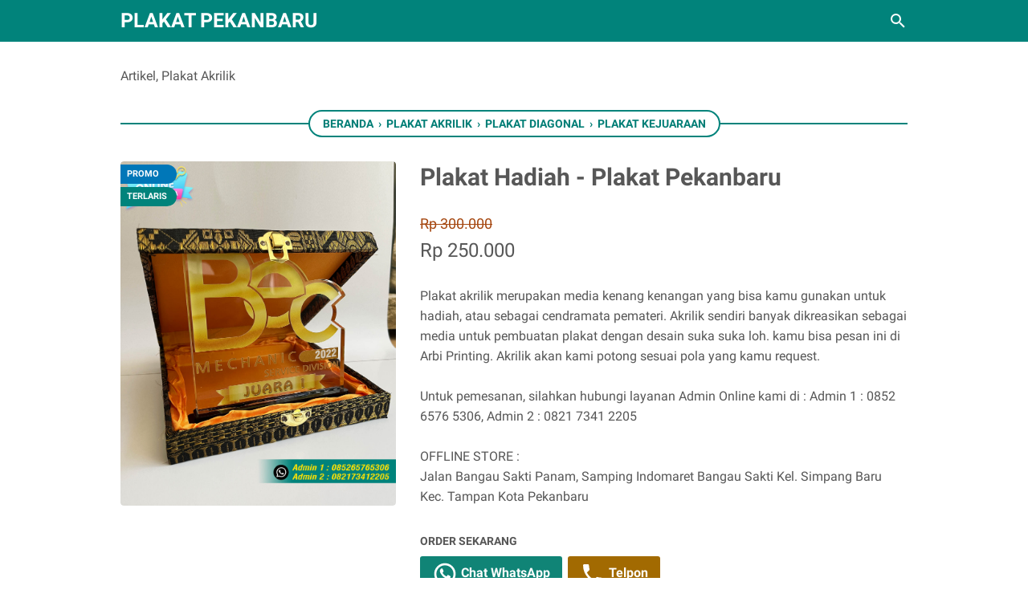

--- FILE ---
content_type: text/javascript; charset=UTF-8
request_url: https://www.plakatpekanbaru.com/feeds/posts/summary/-/Plakat%20Kejuaraan?alt=json-in-script&orderby=updated&max-results=0&callback=msRandomIndex
body_size: 1558
content:
// API callback
msRandomIndex({"version":"1.0","encoding":"UTF-8","feed":{"xmlns":"http://www.w3.org/2005/Atom","xmlns$openSearch":"http://a9.com/-/spec/opensearchrss/1.0/","xmlns$blogger":"http://schemas.google.com/blogger/2008","xmlns$georss":"http://www.georss.org/georss","xmlns$gd":"http://schemas.google.com/g/2005","xmlns$thr":"http://purl.org/syndication/thread/1.0","id":{"$t":"tag:blogger.com,1999:blog-3272144062730376095"},"updated":{"$t":"2025-12-31T12:00:00.116+07:00"},"category":[{"term":"Artikel"},{"term":"plakat pekanbaru"},{"term":"PLAKAT AKRILIK"},{"term":"plakat murah pku"},{"term":"Plakat Express"},{"term":"plakat akrilik pku"},{"term":"Plakat Diagonal"},{"term":"harga plakat pku"},{"term":"cetak plakat pku"},{"term":"cetak plakat pekanbaru"},{"term":"plakat murah pekanbaru"},{"term":"harga plakat pekanbaru"},{"term":"Plakat Kejuaraan"},{"term":"plakat akrilik pekanbaru"},{"term":"plakat pku"},{"term":"Plakat Custom"},{"term":"bikin plakat pku"},{"term":"Plakat Wisuda"},{"term":"percetakan plakat pku"},{"term":"buat plakat pekanbaru"},{"term":"percetakan plakat pekanbaru"},{"term":"akrilik murah pku"},{"term":"bikin plakat pekanbaru"},{"term":"plakat fiber pekanbaru"},{"term":"pusat cetak plakat pekanbaru"},{"term":"PLAKAT ACRILIC"},{"term":"cendera mata murah"},{"term":"plakat akrilik murah di pekanbaru"},{"term":"bikin plakat murah pku"},{"term":"cendera mata"},{"term":"cendera mata murah pekanbaru"},{"term":"cendera mata pekanbaru"},{"term":"percetakan pekanbaru"},{"term":"pesan plakat pku"},{"term":"plakat murah panam"},{"term":"Plakat PVC"},{"term":"akrilik cantik pku"},{"term":"aneka plakat pekanbaru"},{"term":"cetak akrilik pekanbaru"},{"term":"cetak akrilik pku"},{"term":"cetak plakat murah pku"},{"term":"jual plakat pekanbaru"},{"term":"palkat pekanbaru"},{"term":"percetakan pku"},{"term":"pesan plakat fiber pekanbaru"},{"term":"pesan plakat pekanbaru"},{"term":"plakat acrylic pekanbaru"},{"term":"plakat akrilik murah pku"},{"term":"plakat fiber pku"},{"term":"plakat panam"},{"term":"plakat pku murah"},{"term":"plakat seminar pku"},{"term":"plakat uin suska riau"},{"term":"plakatpekanbaru"},{"term":"plakatpku"},{"term":"tempat cetak plakat pku"},{"term":"Cetak Nametag pku"},{"term":"KPU KARIMUN"},{"term":"KPU PEKANBARU"},{"term":"KPU RIAU"},{"term":"KPU ROKAN HULU"},{"term":"PALKAT AKRILIK"},{"term":"PESAN plakat acrylic pekanbaru"},{"term":"PLAKAT KPU KARIMUN"},{"term":"PLAKAT KPU RIAU"},{"term":"PLAKAT PEKANA\\BARU"},{"term":"akrilik dipanam"},{"term":"akrilik kpu"},{"term":"akrilik pku"},{"term":"aneka plakat murah pekanbaru"},{"term":"art"},{"term":"bikin akrilik murah pku"},{"term":"bikin id card pku"},{"term":"bikin nametag pku"},{"term":"bikin plaka pekanbaru"},{"term":"bikin plakat kpu akrilik"},{"term":"bikin plakat panam"},{"term":"bikin plakat pku murah"},{"term":"buat palkat pku"},{"term":"buat plakat acrilic pekanbaru"},{"term":"buat plakatpekanbaru"},{"term":"buatplakatpekanbaru"},{"term":"cenderamata magang - plakat pekanbaru"},{"term":"cenderamata plakat murah"},{"term":"cetak plakat akrilik"},{"term":"cetak plakat akrilik pku"},{"term":"cetak plakat dipekanbaru"},{"term":"cetak plakat dumai"},{"term":"cetak plakat kayu pvc"},{"term":"cetak plakat kkn pekanbaru"},{"term":"cetak plakat panam"},{"term":"cetak plakat pku. plakat wisuda pku"},{"term":"custom piala pekanbaru"},{"term":"harga nemateg pku"},{"term":"harga pakat pekanbaru"},{"term":"info akrilik pku"},{"term":"jasa pembuatan plakat kkn di pekanbaru"},{"term":"kenang-kenangan kkn untuk desa"},{"term":"kenang-kenangan magang"},{"term":"nametag Pekanbaru"},{"term":"nametag murah pku"},{"term":"palkat acrilic pekanbaru"},{"term":"palkat standar pku"},{"term":"percetakan plakat akrilik pekanbaru"},{"term":"percetakan plakat pekanabru"},{"term":"piala akrilik pku"},{"term":"piala pekanbaru"},{"term":"plakat"},{"term":"plakat acrilic pku"},{"term":"plakat akilik pekanbaru"},{"term":"plakat akrilic pekanbaru"},{"term":"plakat akrilik insert paper include box"},{"term":"plakat cenderamata kkn"},{"term":"plakat costum pekanbaru"},{"term":"plakat dumai"},{"term":"plakat duri"},{"term":"plakat express 1 hari siap"},{"term":"plakat express pku"},{"term":"plakat include box"},{"term":"plakat insert paper - plakat pekanbaru"},{"term":"plakat kenang kenangan pku"},{"term":"plakat kenang-kenangan murah"},{"term":"plakat kkn di pekanbaru"},{"term":"plakat mini 90.000 an aja!"},{"term":"plakat murah di riau"},{"term":"plakat murah dumai"},{"term":"plakat murah pkui"},{"term":"plakat pekabaru"},{"term":"plakat pekanbaru murah"},{"term":"plakat pensiunan pku"},{"term":"plakat perpisahan"},{"term":"plakat perpisahan tk"},{"term":"plakat pkl"},{"term":"plakat pkl pekanbaru"},{"term":"plakat pkl smk"},{"term":"plakat pkumurah"},{"term":"plakat ppl unri"},{"term":"plakat print uv"},{"term":"plakat pubg riau"},{"term":"plakat pvc kayu - plakat pekanbaru"},{"term":"plakat unri"},{"term":"plakat urah panam"},{"term":"plakat wisuda tk murah"},{"term":"plakatmurah pku"},{"term":"plakatmurahpku"},{"term":"plakay souvenir pekanbaru"},{"term":"print UV pekanbaru"},{"term":"pusat plakat akrilik pku"},{"term":"sekat akrilik pekanbaru"},{"term":"tempatbuatplakatpku"},{"term":"trophy akrilik pku"},{"term":"trophy pekanbaru"}],"title":{"type":"text","$t":"Plakat Pekanbaru"},"subtitle":{"type":"html","$t":"Percetakan Plakat pekanbaru, plakat pekanbaru, plakat akrilik pekanbaru, harga plakat pku, plakat pku, plakat akrilik pku, plakat murah pku, plakat murah pekanbaru"},"link":[{"rel":"http://schemas.google.com/g/2005#feed","type":"application/atom+xml","href":"https:\/\/www.plakatpekanbaru.com\/feeds\/posts\/summary"},{"rel":"self","type":"application/atom+xml","href":"https:\/\/www.blogger.com\/feeds\/3272144062730376095\/posts\/summary\/-\/Plakat+Kejuaraan?alt=json-in-script\u0026max-results=0\u0026orderby=updated"},{"rel":"alternate","type":"text/html","href":"https:\/\/www.plakatpekanbaru.com\/search\/label\/Plakat%20Kejuaraan"},{"rel":"hub","href":"http://pubsubhubbub.appspot.com/"}],"author":[{"name":{"$t":"Admin Online"},"uri":{"$t":"http:\/\/www.blogger.com\/profile\/00172329671117594877"},"email":{"$t":"noreply@blogger.com"},"gd$image":{"rel":"http://schemas.google.com/g/2005#thumbnail","width":"32","height":"32","src":"\/\/blogger.googleusercontent.com\/img\/b\/R29vZ2xl\/AVvXsEhOZNSiSUa31n_OBRrUpBkmY9uEmhmCffqGGWwtTCWzie7P3L3QWKQnSGLrydD1dGLo2wP1uIKjpWlX_SuDDLHCJgvuAoSp7qkVjNUwloEt1e36NEod30vUccUNtjEEdA\/s113\/ss.PNG"}}],"generator":{"version":"7.00","uri":"http://www.blogger.com","$t":"Blogger"},"openSearch$totalResults":{"$t":"16"},"openSearch$startIndex":{"$t":"1"},"openSearch$itemsPerPage":{"$t":"0"}}});

--- FILE ---
content_type: text/javascript; charset=UTF-8
request_url: https://www.plakatpekanbaru.com/feeds/posts/default/-/Plakat%20Kejuaraan?alt=json-in-script&orderby=updated&start-index=1&max-results=41&callback=msRelatedPosts
body_size: 11058
content:
// API callback
msRelatedPosts({"version":"1.0","encoding":"UTF-8","feed":{"xmlns":"http://www.w3.org/2005/Atom","xmlns$openSearch":"http://a9.com/-/spec/opensearchrss/1.0/","xmlns$blogger":"http://schemas.google.com/blogger/2008","xmlns$georss":"http://www.georss.org/georss","xmlns$gd":"http://schemas.google.com/g/2005","xmlns$thr":"http://purl.org/syndication/thread/1.0","id":{"$t":"tag:blogger.com,1999:blog-3272144062730376095"},"updated":{"$t":"2025-12-31T12:00:00.116+07:00"},"category":[{"term":"Artikel"},{"term":"plakat pekanbaru"},{"term":"PLAKAT AKRILIK"},{"term":"plakat murah pku"},{"term":"Plakat Express"},{"term":"plakat akrilik pku"},{"term":"Plakat Diagonal"},{"term":"harga plakat pku"},{"term":"cetak plakat pku"},{"term":"cetak plakat pekanbaru"},{"term":"plakat murah pekanbaru"},{"term":"harga plakat pekanbaru"},{"term":"Plakat Kejuaraan"},{"term":"plakat akrilik pekanbaru"},{"term":"plakat pku"},{"term":"Plakat Custom"},{"term":"bikin plakat pku"},{"term":"Plakat Wisuda"},{"term":"percetakan plakat pku"},{"term":"buat plakat pekanbaru"},{"term":"percetakan plakat pekanbaru"},{"term":"akrilik murah pku"},{"term":"bikin plakat pekanbaru"},{"term":"plakat fiber pekanbaru"},{"term":"pusat cetak plakat pekanbaru"},{"term":"PLAKAT ACRILIC"},{"term":"cendera mata murah"},{"term":"plakat akrilik murah di pekanbaru"},{"term":"bikin plakat murah pku"},{"term":"cendera mata"},{"term":"cendera mata murah pekanbaru"},{"term":"cendera mata pekanbaru"},{"term":"percetakan pekanbaru"},{"term":"pesan plakat pku"},{"term":"plakat murah panam"},{"term":"Plakat PVC"},{"term":"akrilik cantik pku"},{"term":"aneka plakat pekanbaru"},{"term":"cetak akrilik pekanbaru"},{"term":"cetak akrilik pku"},{"term":"cetak plakat murah pku"},{"term":"jual plakat pekanbaru"},{"term":"palkat pekanbaru"},{"term":"percetakan pku"},{"term":"pesan plakat fiber pekanbaru"},{"term":"pesan plakat pekanbaru"},{"term":"plakat acrylic pekanbaru"},{"term":"plakat akrilik murah pku"},{"term":"plakat fiber pku"},{"term":"plakat panam"},{"term":"plakat pku murah"},{"term":"plakat seminar pku"},{"term":"plakat uin suska riau"},{"term":"plakatpekanbaru"},{"term":"plakatpku"},{"term":"tempat cetak plakat pku"},{"term":"Cetak Nametag pku"},{"term":"KPU KARIMUN"},{"term":"KPU PEKANBARU"},{"term":"KPU RIAU"},{"term":"KPU ROKAN HULU"},{"term":"PALKAT AKRILIK"},{"term":"PESAN plakat acrylic pekanbaru"},{"term":"PLAKAT KPU KARIMUN"},{"term":"PLAKAT KPU RIAU"},{"term":"PLAKAT PEKANA\\BARU"},{"term":"akrilik dipanam"},{"term":"akrilik kpu"},{"term":"akrilik pku"},{"term":"aneka plakat murah pekanbaru"},{"term":"art"},{"term":"bikin akrilik murah pku"},{"term":"bikin id card pku"},{"term":"bikin nametag pku"},{"term":"bikin plaka pekanbaru"},{"term":"bikin plakat kpu akrilik"},{"term":"bikin plakat panam"},{"term":"bikin plakat pku murah"},{"term":"buat palkat pku"},{"term":"buat plakat acrilic pekanbaru"},{"term":"buat plakatpekanbaru"},{"term":"buatplakatpekanbaru"},{"term":"cenderamata magang - plakat pekanbaru"},{"term":"cenderamata plakat murah"},{"term":"cetak plakat akrilik"},{"term":"cetak plakat akrilik pku"},{"term":"cetak plakat dipekanbaru"},{"term":"cetak plakat dumai"},{"term":"cetak plakat kayu pvc"},{"term":"cetak plakat kkn pekanbaru"},{"term":"cetak plakat panam"},{"term":"cetak plakat pku. plakat wisuda pku"},{"term":"custom piala pekanbaru"},{"term":"harga nemateg pku"},{"term":"harga pakat pekanbaru"},{"term":"info akrilik pku"},{"term":"jasa pembuatan plakat kkn di pekanbaru"},{"term":"kenang-kenangan kkn untuk desa"},{"term":"kenang-kenangan magang"},{"term":"nametag Pekanbaru"},{"term":"nametag murah pku"},{"term":"palkat acrilic pekanbaru"},{"term":"palkat standar pku"},{"term":"percetakan plakat akrilik pekanbaru"},{"term":"percetakan plakat pekanabru"},{"term":"piala akrilik pku"},{"term":"piala pekanbaru"},{"term":"plakat"},{"term":"plakat acrilic pku"},{"term":"plakat akilik pekanbaru"},{"term":"plakat akrilic pekanbaru"},{"term":"plakat akrilik insert paper include box"},{"term":"plakat cenderamata kkn"},{"term":"plakat costum pekanbaru"},{"term":"plakat dumai"},{"term":"plakat duri"},{"term":"plakat express 1 hari siap"},{"term":"plakat express pku"},{"term":"plakat include box"},{"term":"plakat insert paper - plakat pekanbaru"},{"term":"plakat kenang kenangan pku"},{"term":"plakat kenang-kenangan murah"},{"term":"plakat kkn di pekanbaru"},{"term":"plakat mini 90.000 an aja!"},{"term":"plakat murah di riau"},{"term":"plakat murah dumai"},{"term":"plakat murah pkui"},{"term":"plakat pekabaru"},{"term":"plakat pekanbaru murah"},{"term":"plakat pensiunan pku"},{"term":"plakat perpisahan"},{"term":"plakat perpisahan tk"},{"term":"plakat pkl"},{"term":"plakat pkl pekanbaru"},{"term":"plakat pkl smk"},{"term":"plakat pkumurah"},{"term":"plakat ppl unri"},{"term":"plakat print uv"},{"term":"plakat pubg riau"},{"term":"plakat pvc kayu - plakat pekanbaru"},{"term":"plakat unri"},{"term":"plakat urah panam"},{"term":"plakat wisuda tk murah"},{"term":"plakatmurah pku"},{"term":"plakatmurahpku"},{"term":"plakay souvenir pekanbaru"},{"term":"print UV pekanbaru"},{"term":"pusat plakat akrilik pku"},{"term":"sekat akrilik pekanbaru"},{"term":"tempatbuatplakatpku"},{"term":"trophy akrilik pku"},{"term":"trophy pekanbaru"}],"title":{"type":"text","$t":"Plakat Pekanbaru"},"subtitle":{"type":"html","$t":"Percetakan Plakat pekanbaru, plakat pekanbaru, plakat akrilik pekanbaru, harga plakat pku, plakat pku, plakat akrilik pku, plakat murah pku, plakat murah pekanbaru"},"link":[{"rel":"http://schemas.google.com/g/2005#feed","type":"application/atom+xml","href":"https:\/\/www.plakatpekanbaru.com\/feeds\/posts\/default"},{"rel":"self","type":"application/atom+xml","href":"https:\/\/www.blogger.com\/feeds\/3272144062730376095\/posts\/default\/-\/Plakat+Kejuaraan?alt=json-in-script\u0026max-results=41\u0026orderby=updated"},{"rel":"alternate","type":"text/html","href":"https:\/\/www.plakatpekanbaru.com\/search\/label\/Plakat%20Kejuaraan"},{"rel":"hub","href":"http://pubsubhubbub.appspot.com/"}],"author":[{"name":{"$t":"Admin Online"},"uri":{"$t":"http:\/\/www.blogger.com\/profile\/00172329671117594877"},"email":{"$t":"noreply@blogger.com"},"gd$image":{"rel":"http://schemas.google.com/g/2005#thumbnail","width":"32","height":"32","src":"\/\/blogger.googleusercontent.com\/img\/b\/R29vZ2xl\/AVvXsEhOZNSiSUa31n_OBRrUpBkmY9uEmhmCffqGGWwtTCWzie7P3L3QWKQnSGLrydD1dGLo2wP1uIKjpWlX_SuDDLHCJgvuAoSp7qkVjNUwloEt1e36NEod30vUccUNtjEEdA\/s113\/ss.PNG"}}],"generator":{"version":"7.00","uri":"http://www.blogger.com","$t":"Blogger"},"openSearch$totalResults":{"$t":"16"},"openSearch$startIndex":{"$t":"1"},"openSearch$itemsPerPage":{"$t":"41"},"entry":[{"id":{"$t":"tag:blogger.com,1999:blog-3272144062730376095.post-5972981328545498589"},"published":{"$t":"2023-07-22T23:03:00.003+07:00"},"updated":{"$t":"2024-03-21T11:48:29.167+07:00"},"category":[{"scheme":"http://www.blogger.com/atom/ns#","term":"bikin plakat pku"},{"scheme":"http://www.blogger.com/atom/ns#","term":"harga plakat pku"},{"scheme":"http://www.blogger.com/atom/ns#","term":"percetakan plakat pku"},{"scheme":"http://www.blogger.com/atom/ns#","term":"Plakat Custom"},{"scheme":"http://www.blogger.com/atom/ns#","term":"Plakat Kejuaraan"},{"scheme":"http://www.blogger.com/atom/ns#","term":"plakat murah pku"},{"scheme":"http://www.blogger.com/atom/ns#","term":"plakat pekanbaru"}],"title":{"type":"text","$t":"Plakat Premium"},"content":{"type":"html","$t":"\u003Cdiv class=\"gambar-produk\"\u003E\n\u003Cdiv class=\"gambar-slide\"\u003E\n\u003Cimg alt=\"Gambar Produk 1\" src=\"https:\/\/blogger.googleusercontent.com\/img\/b\/R29vZ2xl\/AVvXsEi0VzkplEzJ420YcGYV3eXmlB2I5eyqgBhIlQIp7z-uIC8SIqkXMvMNrdWRW37L01CYOpzPLnkLq1Pr9CkmZk-c2h7KnQdgkH6l0dluxSIDYIGLayeted-VQB5U_hjuthV5xlb2QLb4EE0eZXkqeHT8yRLH4BCpPiRqTvo-05DRNVEV_oULTg4biuTNl-U\/w512-h640\/6.jpg\"\/\u003E\u003C\/div\u003E\n\u003Cdiv class=\"status-produk\"\u003E\u003Cdiv class=\"promo\"\u003EPromo\u003C\/div\u003E\u003C\/div\u003E\u003C\/div\u003E\n\u003Cdiv class=\"detail-produk\"\u003E\n\u003Cdiv class=\"harga-produk\"\u003E\u003Cstrike\u003ERp 550.000\u003C\/strike\u003E Rp 500.000\u003C\/div\u003E\n\u003C\/div\u003E\n\u003Cdiv class=\"deskripsi-produk\"\u003EBidang Plakat 20x14\u003Cbr\/\u003E\nModel Landscape\u003Cbr\/\u003E\nBox Akrilik\u003Cbr\/\u003E\nFull UV Cutting Pola Presisi\u003Cbr\/\u003E\n\u003C\/div\u003E\n\u003Cmeta content=\"550000\" itemprop=\"price\"\/\u003E\n\u003Cdiv class=\"link-marketplace\"\u003E\u003C\/div\u003E"},"link":[{"rel":"replies","type":"application/atom+xml","href":"https:\/\/www.plakatpekanbaru.com\/feeds\/5972981328545498589\/comments\/default","title":"Posting Komentar"},{"rel":"replies","type":"text/html","href":"https:\/\/www.plakatpekanbaru.com\/2023\/07\/plakat-premium.html#comment-form","title":"0 Komentar"},{"rel":"edit","type":"application/atom+xml","href":"https:\/\/www.blogger.com\/feeds\/3272144062730376095\/posts\/default\/5972981328545498589"},{"rel":"self","type":"application/atom+xml","href":"https:\/\/www.blogger.com\/feeds\/3272144062730376095\/posts\/default\/5972981328545498589"},{"rel":"alternate","type":"text/html","href":"https:\/\/www.plakatpekanbaru.com\/2023\/07\/plakat-premium.html","title":"Plakat Premium"}],"author":[{"name":{"$t":"Admin Online"},"uri":{"$t":"http:\/\/www.blogger.com\/profile\/00172329671117594877"},"email":{"$t":"noreply@blogger.com"},"gd$image":{"rel":"http://schemas.google.com/g/2005#thumbnail","width":"32","height":"32","src":"\/\/blogger.googleusercontent.com\/img\/b\/R29vZ2xl\/AVvXsEhOZNSiSUa31n_OBRrUpBkmY9uEmhmCffqGGWwtTCWzie7P3L3QWKQnSGLrydD1dGLo2wP1uIKjpWlX_SuDDLHCJgvuAoSp7qkVjNUwloEt1e36NEod30vUccUNtjEEdA\/s113\/ss.PNG"}}],"media$thumbnail":{"xmlns$media":"http://search.yahoo.com/mrss/","url":"https:\/\/blogger.googleusercontent.com\/img\/b\/R29vZ2xl\/AVvXsEi0VzkplEzJ420YcGYV3eXmlB2I5eyqgBhIlQIp7z-uIC8SIqkXMvMNrdWRW37L01CYOpzPLnkLq1Pr9CkmZk-c2h7KnQdgkH6l0dluxSIDYIGLayeted-VQB5U_hjuthV5xlb2QLb4EE0eZXkqeHT8yRLH4BCpPiRqTvo-05DRNVEV_oULTg4biuTNl-U\/s72-w512-h640-c\/6.jpg","height":"72","width":"72"},"thr$total":{"$t":"0"},"georss$featurename":{"$t":"Pekanbaru, Kota Pekanbaru, Riau, Indonesia"},"georss$point":{"$t":"0.5070677 101.4477793"},"georss$box":{"$t":"-32.629456412755594 66.2915293 33.643591812755595 136.60402929999998"}},{"id":{"$t":"tag:blogger.com,1999:blog-3272144062730376095.post-744757179314138141"},"published":{"$t":"2023-07-26T10:05:00.003+07:00"},"updated":{"$t":"2024-03-21T11:48:29.165+07:00"},"category":[{"scheme":"http://www.blogger.com/atom/ns#","term":"percetakan plakat pku"},{"scheme":"http://www.blogger.com/atom/ns#","term":"PLAKAT AKRILIK"},{"scheme":"http://www.blogger.com/atom/ns#","term":"plakat akrilik pku"},{"scheme":"http://www.blogger.com/atom/ns#","term":"Plakat Custom"},{"scheme":"http://www.blogger.com/atom/ns#","term":"Plakat Kejuaraan"},{"scheme":"http://www.blogger.com/atom/ns#","term":"plakat pekanbaru"}],"title":{"type":"text","$t":"Plakat Box Akrilik"},"content":{"type":"html","$t":"\u003Cdiv class=\"gambar-produk\"\u003E\n\u003Cdiv class=\"gambar-slide\"\u003E\n\u003Cimg alt=\"Gambar Produk 1\" src=\"https:\/\/blogger.googleusercontent.com\/img\/b\/R29vZ2xl\/AVvXsEhBWsNQGvyH05TXFzIvg3-1kmeqGfqEtqO1to9FzsHm68dMpDqf3G5DLzb8lX_S2-BjxYoMepUEUNOV8OApeEM1mV_7JHTEm-GjCf5ncukyZA_hpp0ReVS7sCIa49HAKGa6qoeeE5_uTtNMdx1gfoGbXptthwsFB9ax1mHnwKOtjSvTn-9GZjuBDXtJXjY\/w512-h640\/5.jpg\"\/\u003E\u003C\/div\u003E\n\u003Cdiv class=\"status-produk\"\u003E\u003Cdiv class=\"promo\"\u003EPromo\u003C\/div\u003E\u003Cdiv class=\"produk-terlaris\"\u003ETerlaris\u003C\/div\u003E\u003C\/div\u003E\u003C\/div\u003E\n\u003Cdiv class=\"detail-produk\"\u003E\n\u003Cdiv class=\"harga-produk\"\u003E\u003Cstrike\u003ERp 550.000\u003C\/strike\u003E Rp 500.000\u003C\/div\u003E\n\u003C\/div\u003E\n\u003Cdiv class=\"deskripsi-produk\"\u003EBidang plakat 14x20\u003Cbr\/\u003E\nBox Akrilik\u003Cbr\/\u003E\nTapak Hitam\u003Cbr\/\u003E\nFull Print \u003C\/div\u003E\n\u003Cmeta content=\"550000\" itemprop=\"price\"\/\u003E\n\u003Cdiv class=\"link-marketplace\"\u003E\u003C\/div\u003E"},"link":[{"rel":"replies","type":"application/atom+xml","href":"https:\/\/www.plakatpekanbaru.com\/feeds\/744757179314138141\/comments\/default","title":"Posting Komentar"},{"rel":"replies","type":"text/html","href":"https:\/\/www.plakatpekanbaru.com\/2023\/07\/plakat-box-akrilik.html#comment-form","title":"0 Komentar"},{"rel":"edit","type":"application/atom+xml","href":"https:\/\/www.blogger.com\/feeds\/3272144062730376095\/posts\/default\/744757179314138141"},{"rel":"self","type":"application/atom+xml","href":"https:\/\/www.blogger.com\/feeds\/3272144062730376095\/posts\/default\/744757179314138141"},{"rel":"alternate","type":"text/html","href":"https:\/\/www.plakatpekanbaru.com\/2023\/07\/plakat-box-akrilik.html","title":"Plakat Box Akrilik"}],"author":[{"name":{"$t":"Admin Online"},"uri":{"$t":"http:\/\/www.blogger.com\/profile\/00172329671117594877"},"email":{"$t":"noreply@blogger.com"},"gd$image":{"rel":"http://schemas.google.com/g/2005#thumbnail","width":"32","height":"32","src":"\/\/blogger.googleusercontent.com\/img\/b\/R29vZ2xl\/AVvXsEhOZNSiSUa31n_OBRrUpBkmY9uEmhmCffqGGWwtTCWzie7P3L3QWKQnSGLrydD1dGLo2wP1uIKjpWlX_SuDDLHCJgvuAoSp7qkVjNUwloEt1e36NEod30vUccUNtjEEdA\/s113\/ss.PNG"}}],"media$thumbnail":{"xmlns$media":"http://search.yahoo.com/mrss/","url":"https:\/\/blogger.googleusercontent.com\/img\/b\/R29vZ2xl\/AVvXsEhBWsNQGvyH05TXFzIvg3-1kmeqGfqEtqO1to9FzsHm68dMpDqf3G5DLzb8lX_S2-BjxYoMepUEUNOV8OApeEM1mV_7JHTEm-GjCf5ncukyZA_hpp0ReVS7sCIa49HAKGa6qoeeE5_uTtNMdx1gfoGbXptthwsFB9ax1mHnwKOtjSvTn-9GZjuBDXtJXjY\/s72-w512-h640-c\/5.jpg","height":"72","width":"72"},"thr$total":{"$t":"0"},"georss$featurename":{"$t":"Pekanbaru, Kota Pekanbaru, Riau, Indonesia"},"georss$point":{"$t":"0.5070677 101.4477793"},"georss$box":{"$t":"-27.803166136178845 66.2915293 28.817301536178846 136.60402929999998"}},{"id":{"$t":"tag:blogger.com,1999:blog-3272144062730376095.post-8983787628705535681"},"published":{"$t":"2022-07-12T09:59:00.005+07:00"},"updated":{"$t":"2024-03-21T11:47:20.697+07:00"},"category":[{"scheme":"http://www.blogger.com/atom/ns#","term":"Plakat Kejuaraan"}],"title":{"type":"text","$t":"Plakat Akrilik Pku - Arbi Printing"},"content":{"type":"html","$t":"\u003Cp style=\"text-align: justify;\"\u003E\u003Cb\u003E\u003Ci\u003EPlakat Akrilik\u003C\/i\u003E\u003C\/b\u003E biasanya digunakan sebagai media kenang kenangan \/ sebagai tanda penghargaan yang diberikan kepada seseorang atau pemateri dalam sebuah event \/ acara. kamu bisa melakukan pemesanan ini secara online ataupun offline. jangan ragu untuk mencari dan memesan \u003Cb\u003E\u003Ci\u003Eplakat pekanbaru.\u0026nbsp;\u003C\/i\u003E\u003C\/b\u003E\u003C\/p\u003E\u003Cp style=\"text-align: justify;\"\u003E\u003Cb\u003E\u003C\/b\u003E\u003C\/p\u003E\u003Cdiv class=\"separator\" style=\"clear: both; text-align: center;\"\u003E\u003Cb\u003E\u003Ca href=\"https:\/\/blogger.googleusercontent.com\/img\/b\/R29vZ2xl\/AVvXsEgQ6g-SdadM44sB-8zJ2y6NrOyp2o66RhAFRLaEtuo0O4FYDjQr1jMGaegJo5rfcmnswJcvxpu2uWoiXCtOyUCtk0ozOwoBHHsYDJqgxKaKcb1qXKcRDtb7-40d6_-1XiP1j5uCvRz01yyKovR5koUPd027cptLKe6AfKtnupVWH_JuuB10hzB-CvNA\/s4128\/IMG_20220127_083253.jpg\" imageanchor=\"1\" style=\"margin-left: 1em; margin-right: 1em;\"\u003E\u003Cimg alt=\"plakat pekanbaru\" border=\"0\" data-original-height=\"2322\" data-original-width=\"4128\" height=\"360\" src=\"https:\/\/blogger.googleusercontent.com\/img\/b\/R29vZ2xl\/AVvXsEgQ6g-SdadM44sB-8zJ2y6NrOyp2o66RhAFRLaEtuo0O4FYDjQr1jMGaegJo5rfcmnswJcvxpu2uWoiXCtOyUCtk0ozOwoBHHsYDJqgxKaKcb1qXKcRDtb7-40d6_-1XiP1j5uCvRz01yyKovR5koUPd027cptLKe6AfKtnupVWH_JuuB10hzB-CvNA\/w640-h360\/IMG_20220127_083253.jpg\" title=\"plakat pekanbaru\" width=\"640\" \/\u003E\u003C\/a\u003E\u003C\/b\u003E\u003C\/div\u003E\u003Cp\u003E\u003C\/p\u003E\u003Cdiv style=\"background-color: white; color: #222222; font-family: Arial, Tahoma, Helvetica, FreeSans, sans-serif; font-size: 13.2px; text-align: center;\"\u003E\u003Cspan style=\"color: #202124; font-family: Oswald;\"\u003E\u003Cspan style=\"font-size: large; font-variant-ligatures: none; letter-spacing: 0.2px; white-space: pre-wrap;\"\u003E---------------------------------------------------------------\u003C\/span\u003E\u003C\/span\u003E\u003C\/div\u003E\u003Cp style=\"text-align: justify;\"\u003E\u003Cb\u003E\u003C\/b\u003E\u003C\/p\u003E\u003Cdiv class=\"separator\" style=\"clear: both; text-align: center;\"\u003E\u003Cdiv style=\"background-color: white; color: #222222; font-family: Arial, Tahoma, Helvetica, FreeSans, sans-serif; font-size: 13.2px;\"\u003E\u003Cspan style=\"color: #202124; font-family: Oswald;\"\u003E\u003Cspan style=\"font-size: large; font-variant-ligatures: none; letter-spacing: 0.2px; white-space: pre-wrap;\"\u003EKUNJUNGI WEBSITE INDUK \u003Ca href=\"https:\/\/www.arbiprinting.com\/\" style=\"color: #cc6611; text-decoration-line: none;\" target=\"_blank\"\u003E\u0026gt;\u0026gt;ARBIWEBSHOP\u0026lt;\u0026lt;\u003C\/a\u003E\u003C\/span\u003E\u003C\/span\u003E\u003Cspan style=\"color: #202124;\"\u003E\u003Cspan style=\"font-size: 14px; font-variant-ligatures: none; letter-spacing: 0.2px; white-space: pre-wrap;\"\u003E\u003Cbr \/\u003E\u003C\/span\u003E\u003C\/span\u003E\u003C\/div\u003E\u003Cdiv style=\"background-color: white; color: #222222; font-family: Arial, Tahoma, Helvetica, FreeSans, sans-serif; font-size: 13.2px;\"\u003E\u003Cspan style=\"color: #202124;\"\u003E\u003Cspan style=\"font-size: 14px; font-variant-ligatures: none; letter-spacing: 0.2px; white-space: pre-wrap;\"\u003E#PercetakanAntiRibet #OrderOnlineAja #PesanDariRumah\u003C\/span\u003E\u003C\/span\u003E\u003C\/div\u003E\u003Cdiv style=\"background-color: white; color: #222222; font-family: Arial, Tahoma, Helvetica, FreeSans, sans-serif; font-size: 13.2px;\"\u003E\u003Cspan style=\"color: #202124;\"\u003E\u003Cspan style=\"font-variant-ligatures: none; letter-spacing: 0.2px; white-space: pre-wrap;\"\u003EUntuk Info dan Pemesanan Silahkan Klik\u003Ca href=\"https:\/\/linktr.ee\/arbiprintingpku\" style=\"color: #cc6611; text-decoration-line: none;\" target=\"_blank\"\u003E \u0026gt;\u0026gt; Admin Online\u0026lt;\u0026lt;\u003C\/a\u003E\u003C\/span\u003E\u003C\/span\u003E\u003C\/div\u003E\u003Cdiv style=\"background-color: white; color: #222222; font-family: Arial, Tahoma, Helvetica, FreeSans, sans-serif; font-size: 13.2px;\"\u003E\u003Cdiv style=\"color: #333333; line-height: normal; margin-bottom: 0cm;\"\u003E\u003Cspan style=\"font-family: georgia;\"\u003E\u003Cspan style=\"color: black;\"\u003EKunjungi Channel\u0026nbsp;:\u0026nbsp;\u003Ca href=\"https:\/\/www.arbiprinting.com\/p\/galeri-online.html\" style=\"background-color: transparent; color: #fd9603; text-decoration-line: none;\" target=\"_blank\"\u003EARBI PRINTING\u003C\/a\u003E\u0026nbsp;-\u0026nbsp;\u003C\/span\u003E\u003Cspan style=\"color: black;\"\u003EKunjungi Instagram :\u0026nbsp;\u003C\/span\u003E\u003Cspan style=\"color: black;\"\u003E\u003Ca href=\"https:\/\/www.instagram.com\/arbiprintingpku\/\" style=\"background-color: transparent; color: #fd9603; text-decoration-line: none;\" target=\"_blank\"\u003EARBIPRINTINGPKU\u003C\/a\u003E\u003C\/span\u003E\u003C\/span\u003E\u003C\/div\u003E\u003C\/div\u003E\u003C\/div\u003E"},"link":[{"rel":"replies","type":"application/atom+xml","href":"https:\/\/www.plakatpekanbaru.com\/feeds\/8983787628705535681\/comments\/default","title":"Posting Komentar"},{"rel":"replies","type":"text/html","href":"https:\/\/www.plakatpekanbaru.com\/2022\/07\/plakat-akrilik-pku-arbi-printing.html#comment-form","title":"0 Komentar"},{"rel":"edit","type":"application/atom+xml","href":"https:\/\/www.blogger.com\/feeds\/3272144062730376095\/posts\/default\/8983787628705535681"},{"rel":"self","type":"application/atom+xml","href":"https:\/\/www.blogger.com\/feeds\/3272144062730376095\/posts\/default\/8983787628705535681"},{"rel":"alternate","type":"text/html","href":"https:\/\/www.plakatpekanbaru.com\/2022\/07\/plakat-akrilik-pku-arbi-printing.html","title":"Plakat Akrilik Pku - Arbi Printing"}],"author":[{"name":{"$t":"Unknown"},"email":{"$t":"noreply@blogger.com"},"gd$image":{"rel":"http://schemas.google.com/g/2005#thumbnail","width":"16","height":"16","src":"https:\/\/img1.blogblog.com\/img\/b16-rounded.gif"}}],"media$thumbnail":{"xmlns$media":"http://search.yahoo.com/mrss/","url":"https:\/\/blogger.googleusercontent.com\/img\/b\/R29vZ2xl\/AVvXsEgQ6g-SdadM44sB-8zJ2y6NrOyp2o66RhAFRLaEtuo0O4FYDjQr1jMGaegJo5rfcmnswJcvxpu2uWoiXCtOyUCtk0ozOwoBHHsYDJqgxKaKcb1qXKcRDtb7-40d6_-1XiP1j5uCvRz01yyKovR5koUPd027cptLKe6AfKtnupVWH_JuuB10hzB-CvNA\/s72-w640-h360-c\/IMG_20220127_083253.jpg","height":"72","width":"72"},"thr$total":{"$t":"0"},"georss$featurename":{"$t":"Pekanbaru, Kota Pekanbaru, Riau, Indonesia"},"georss$point":{"$t":"0.5070677 101.4477793"},"georss$box":{"$t":"-27.803166136178845 66.2915293 28.817301536178846 136.60402929999998"}},{"id":{"$t":"tag:blogger.com,1999:blog-3272144062730376095.post-8726528760633100982"},"published":{"$t":"2021-12-17T07:59:00.010+07:00"},"updated":{"$t":"2024-03-21T11:47:20.697+07:00"},"category":[{"scheme":"http://www.blogger.com/atom/ns#","term":"cetak plakat pku"},{"scheme":"http://www.blogger.com/atom/ns#","term":"plakat akrilik pku"},{"scheme":"http://www.blogger.com/atom/ns#","term":"Plakat Kejuaraan"},{"scheme":"http://www.blogger.com/atom/ns#","term":"plakat murah pku"},{"scheme":"http://www.blogger.com/atom/ns#","term":"PLAKAT PEKANA\\BARU"}],"title":{"type":"text","$t":"Plakat Akrilik Custom Pekanbaru"},"content":{"type":"html","$t":"\u003Cp\u003EMau bikin \u003Cb\u003E\u003Ci\u003E\u003Ca href=\"https:\/\/www.arbiprinting.com\/\" target=\"_blank\"\u003Eplakat akrilik\u003C\/a\u003E\u003C\/i\u003E\u003C\/b\u003E kece badai seperti dibawah ini ?silahkan\u003Ci\u003E\u003Cb\u003E\u003Ca href=\"https:\/\/www.arbiprinting.com\/\" target=\"_blank\"\u003E kontak kami\u003C\/a\u003E\u003C\/b\u003E\u003C\/i\u003E yaa\u003C\/p\u003E\u003Cdiv class=\"separator\" style=\"clear: both; text-align: center;\"\u003E\u003Ca href=\"https:\/\/blogger.googleusercontent.com\/img\/b\/R29vZ2xl\/AVvXsEglhBFzN2SBqPC-BgrKwVLhaz47LB9DENYaJvaI1djOf6zbtkcmZ4PR_REFVCerbOeCAm_qWK_1qQF1SCyAV8VDiTZE_Ardqg1XRuV5dYXN0JhyENKdGlxGuXs3Pbebd450Xk23unJ0P7w\/s2048\/9.jpg\" imageanchor=\"1\" style=\"margin-left: 1em; margin-right: 1em;\"\u003E\u003Cimg alt=\"cetak plakat pekanbaru, bikin pakat pekanbaru, plakat murah pku, pekanbaru plakat\" border=\"0\" data-original-height=\"1536\" data-original-width=\"2048\" height=\"480\" src=\"https:\/\/blogger.googleusercontent.com\/img\/b\/R29vZ2xl\/AVvXsEglhBFzN2SBqPC-BgrKwVLhaz47LB9DENYaJvaI1djOf6zbtkcmZ4PR_REFVCerbOeCAm_qWK_1qQF1SCyAV8VDiTZE_Ardqg1XRuV5dYXN0JhyENKdGlxGuXs3Pbebd450Xk23unJ0P7w\/w640-h480\/9.jpg\" title=\"PLAKAT AKRILIK PEKANBARU\" width=\"640\" \/\u003E\u003C\/a\u003E\u003C\/div\u003E\u003Cdiv class=\"separator\" style=\"clear: both; text-align: center;\"\u003E\u003Ch4 style=\"background-color: white; color: #333333; font-family: Arial, serif; font-size: 14.3px; line-height: normal; margin-bottom: 0cm;\"\u003E\u003Cspan style=\"color: red;\"\u003E\u003Cspan style=\"font-family: arial;\"\u003EUntuk melakukan pemesanan silahkan Hubungi Kami\u003C\/span\u003E\u003C\/span\u003E\u003Cbr \/\u003E\u003Cspan style=\"color: black;\"\u003E\u003Cspan style=\"font-weight: normal;\"\u003E\u003Cspan style=\"font-family: arial;\"\u003EJalan Bangau Sakti Panam (Samping Indomaret) Simpang Baru Pekanbaru\u003C\/span\u003E\u003C\/span\u003E\u003Cbr \/\u003E\u003C\/span\u003E\u003Ci style=\"font-family: georgia;\"\u003E\u003Cspan style=\"font-family: \u0026quot;Times New Roman\u0026quot;, serif;\"\u003E\u003Cspan style=\"color: red;\"\u003E\u003Cspan style=\"font-size: x-small;\"\u003Eatau bisa hubungi kami :\u003C\/span\u003E\u003C\/span\u003E\u003Cbr \/\u003E\u003C\/span\u003E\u003C\/i\u003E\u003Cspan style=\"color: black; font-style: italic;\"\u003E\u003Cspan style=\"font-family: helvetica;\"\u003ECall \/ WA | 0852 6576 5306 | arbiprintingpku@gmail.com\u003C\/span\u003E\u003Cbr \/\u003E\u003C\/span\u003E\u003Cspan style=\"font-family: arial;\"\u003E\u003Cspan style=\"font-size: x-small;\"\u003E\u003Cspan style=\"color: black;\"\u003E\u003Cspan style=\"font-weight: normal;\"\u003EKunjungi Facebook\u003C\/span\u003E\u0026nbsp;:\u0026nbsp;\u003Ca href=\"https:\/\/www.facebook.com\/arbi.printing\" style=\"color: #fd9603; text-decoration-line: none;\" target=\"_blank\"\u003EARBI PRINTING\u003C\/a\u003E\u0026nbsp;-\u0026nbsp;\u003C\/span\u003E\u003Cspan style=\"color: black; font-weight: normal;\"\u003EKunjungi Instagram :\u0026nbsp;\u003C\/span\u003E\u003Cspan style=\"color: black;\"\u003E\u003Ca href=\"https:\/\/www.instagram.com\/arbiprintingpku\/\" style=\"color: #fd9603; text-decoration-line: none;\" target=\"_blank\"\u003EARBIPRINTINGPKU\u003C\/a\u003E\u003Cbr \/\u003E\u003C\/span\u003E\u003Cspan style=\"color: black; font-weight: normal;\"\u003EKunjungi Tokopedia :\u0026nbsp;\u003C\/span\u003E\u003Cspan style=\"color: black;\"\u003E\u003Ca href=\"https:\/\/www.tokopedia.com\/arbiprintingpekanbaru\" style=\"color: #fd9603; text-decoration-line: none;\" target=\"_blank\"\u003EARBI PRINTING\u003C\/a\u003E\u0026nbsp;-\u0026nbsp;\u003C\/span\u003E\u003Cspan style=\"color: black; font-weight: normal;\"\u003ELinktree :\u0026nbsp;\u003C\/span\u003E\u003Cspan style=\"color: black;\"\u003E\u003Ca href=\"https:\/\/linktr.ee\/arbiprintingpku\" style=\"color: #fd9603; text-decoration-line: none;\" target=\"_blank\"\u003EARBI PRINTING PKU\u003C\/a\u003E\u003C\/span\u003E\u003C\/span\u003E\u003C\/span\u003E\u003C\/h4\u003E\u003C\/div\u003E"},"link":[{"rel":"replies","type":"application/atom+xml","href":"https:\/\/www.plakatpekanbaru.com\/feeds\/8726528760633100982\/comments\/default","title":"Posting Komentar"},{"rel":"replies","type":"text/html","href":"https:\/\/www.plakatpekanbaru.com\/2021\/12\/plakat-akrilik-custom-pku.html#comment-form","title":"0 Komentar"},{"rel":"edit","type":"application/atom+xml","href":"https:\/\/www.blogger.com\/feeds\/3272144062730376095\/posts\/default\/8726528760633100982"},{"rel":"self","type":"application/atom+xml","href":"https:\/\/www.blogger.com\/feeds\/3272144062730376095\/posts\/default\/8726528760633100982"},{"rel":"alternate","type":"text/html","href":"https:\/\/www.plakatpekanbaru.com\/2021\/12\/plakat-akrilik-custom-pku.html","title":"Plakat Akrilik Custom Pekanbaru"}],"author":[{"name":{"$t":"Admin Online"},"uri":{"$t":"http:\/\/www.blogger.com\/profile\/00172329671117594877"},"email":{"$t":"noreply@blogger.com"},"gd$image":{"rel":"http://schemas.google.com/g/2005#thumbnail","width":"32","height":"32","src":"\/\/blogger.googleusercontent.com\/img\/b\/R29vZ2xl\/AVvXsEhOZNSiSUa31n_OBRrUpBkmY9uEmhmCffqGGWwtTCWzie7P3L3QWKQnSGLrydD1dGLo2wP1uIKjpWlX_SuDDLHCJgvuAoSp7qkVjNUwloEt1e36NEod30vUccUNtjEEdA\/s113\/ss.PNG"}}],"media$thumbnail":{"xmlns$media":"http://search.yahoo.com/mrss/","url":"https:\/\/blogger.googleusercontent.com\/img\/b\/R29vZ2xl\/AVvXsEglhBFzN2SBqPC-BgrKwVLhaz47LB9DENYaJvaI1djOf6zbtkcmZ4PR_REFVCerbOeCAm_qWK_1qQF1SCyAV8VDiTZE_Ardqg1XRuV5dYXN0JhyENKdGlxGuXs3Pbebd450Xk23unJ0P7w\/s72-w640-h480-c\/9.jpg","height":"72","width":"72"},"thr$total":{"$t":"0"}},{"id":{"$t":"tag:blogger.com,1999:blog-3272144062730376095.post-7904692146955844686"},"published":{"$t":"2022-08-30T09:45:00.001+07:00"},"updated":{"$t":"2024-03-21T11:47:20.697+07:00"},"category":[{"scheme":"http://www.blogger.com/atom/ns#","term":"Plakat Kejuaraan"}],"title":{"type":"text","$t":"Cetak Plakat Murah - PKU"},"content":{"type":"html","$t":"\u003Cp\u003E\u003C\/p\u003E\u003Cdiv class=\"separator\" style=\"clear: both; text-align: justify;\"\u003EBikin \u003Ci\u003E\u003Cb\u003Eplakat pekanbaru \u003C\/b\u003E\u003C\/i\u003Eyang bagus dengan harga yg murah bisa disini ajaa!!! mau desain dari kamu atau perlu bantuan desain dari kami bisa banget. Kami \u003Ci\u003E\u003Cb\u003Epercetakan plakat pekanbaru\u003C\/b\u003E\u003C\/i\u003E yang sudah banyak mencetak berbagai \u003Ci\u003E\u003Cb\u003Eplakat pekanbaru\u003C\/b\u003E\u003C\/i\u003E, mulai dari plakat kenang-kenangan magang, plakat perlombaan, hadiah wisuda dan lainnya. berikut merupakan salah satu contoh plakat yang pernah kami buat. Kontak admin kami untuk proses lebih lanjut....\u0026nbsp;\u003C\/div\u003E\u003Cdiv class=\"separator\" style=\"clear: both; text-align: center;\"\u003E\u003Ca href=\"https:\/\/blogger.googleusercontent.com\/img\/b\/R29vZ2xl\/AVvXsEgObG1PNBg9hk2bwpFi5vpcPwwhXI6b9FUBzZsZinVRa9G1ynfQjVip_P93tNGFnqocX33AIjMpqHSt8pJ9sKtesQcTfdJzhOx5ka-bqjN66LnB6I5kqCq59Yic5ScqX-1_4vRp0mbfvYXRn0avqa1jxa0uAW8kEJT16XyjoVHaFcWHBebsjn2r8LbK\/s4128\/MOCKUP%20PLAKAT-11.jpg\" style=\"margin-left: 1em; margin-right: 1em;\"\u003E\u003Cimg alt=\"Cetak Plakat Pekanbaru\" border=\"0\" data-original-height=\"3096\" data-original-width=\"4128\" src=\"https:\/\/blogger.googleusercontent.com\/img\/b\/R29vZ2xl\/AVvXsEgObG1PNBg9hk2bwpFi5vpcPwwhXI6b9FUBzZsZinVRa9G1ynfQjVip_P93tNGFnqocX33AIjMpqHSt8pJ9sKtesQcTfdJzhOx5ka-bqjN66LnB6I5kqCq59Yic5ScqX-1_4vRp0mbfvYXRn0avqa1jxa0uAW8kEJT16XyjoVHaFcWHBebsjn2r8LbK\/s16000\/MOCKUP%20PLAKAT-11.jpg\" title=\"Cetak Plakat Pekanbaru\" \/\u003E\u003C\/a\u003E\u003C\/div\u003E\u003Cbr \/\u003E\u003Cdiv style=\"text-align: center;\"\u003E\u0026nbsp;\u003Cspan style=\"background-color: white; color: #202124; font-family: Oswald; font-size: large; font-variant-ligatures: none; letter-spacing: 0.2px; text-align: center; white-space: pre-wrap;\"\u003E---------------------------------------------------------------\u003C\/span\u003E\u003C\/div\u003E\u003Cdiv style=\"background-color: white; border: 0px; color: #222222; font-family: Arial, Tahoma, Helvetica, FreeSans, sans-serif; font-size: 13.2px; margin: 0px; padding: 0px; text-align: center; vertical-align: baseline;\"\u003E\u003Cspan style=\"border: 0px; color: #202124; font-family: Oswald; margin: 0px; padding: 0px; vertical-align: baseline;\"\u003E\u003Cspan style=\"border: 0px; font-size: large; font-variant-ligatures: none; letter-spacing: 0.2px; margin: 0px; padding: 0px; vertical-align: baseline; white-space: pre-wrap;\"\u003EKUNJUNGI WEBSITE INDUK \u003Ca href=\"https:\/\/www.arbiprinting.com\/\" style=\"border: 0px; color: #cc6611; margin: 0px; padding: 0px; text-decoration-line: none; transition: all 0.2s ease 0s; vertical-align: baseline;\" target=\"_blank\"\u003E\u0026gt;\u0026gt;ARBIWEBSHOP\u0026lt;\u0026lt;\u003C\/a\u003E\u003C\/span\u003E\u003C\/span\u003E\u003Cspan style=\"border: 0px; color: #202124; margin: 0px; padding: 0px; vertical-align: baseline;\"\u003E\u003Cspan style=\"border: 0px; font-size: 14px; font-variant-ligatures: none; letter-spacing: 0.2px; margin: 0px; padding: 0px; vertical-align: baseline; white-space: pre-wrap;\"\u003E\u003Cbr style=\"margin: 0px; padding: 0px;\" \/\u003E\u003C\/span\u003E\u003C\/span\u003E\u003C\/div\u003E\u003Cdiv style=\"background-color: white; border: 0px; color: #222222; font-family: Arial, Tahoma, Helvetica, FreeSans, sans-serif; font-size: 13.2px; margin: 0px; padding: 0px; text-align: center; vertical-align: baseline;\"\u003E\u003Cspan style=\"border: 0px; color: #202124; margin: 0px; padding: 0px; vertical-align: baseline;\"\u003E\u003Cspan style=\"border: 0px; font-size: 14px; font-variant-ligatures: none; letter-spacing: 0.2px; margin: 0px; padding: 0px; vertical-align: baseline; white-space: pre-wrap;\"\u003E#PercetakanAntiRibet #OrderOnlineAja #PesanDariRumah\u003C\/span\u003E\u003C\/span\u003E\u003C\/div\u003E\u003Cdiv style=\"background-color: white; border: 0px; color: #222222; font-family: Arial, Tahoma, Helvetica, FreeSans, sans-serif; font-size: 13.2px; margin: 0px; padding: 0px; text-align: center; vertical-align: baseline;\"\u003E\u003Cspan style=\"border: 0px; color: #202124; margin: 0px; padding: 0px; vertical-align: baseline;\"\u003E\u003Cspan style=\"border: 0px; font-variant-ligatures: none; letter-spacing: 0.2px; margin: 0px; padding: 0px; vertical-align: baseline; white-space: pre-wrap;\"\u003EUntuk Info dan Pemesanan Silahkan Klik\u003Ca href=\"https:\/\/linktr.ee\/arbiprintingpku\" style=\"border: 0px; color: #cc6611; margin: 0px; padding: 0px; text-decoration-line: none; transition: all 0.2s ease 0s; vertical-align: baseline;\" target=\"_blank\"\u003E \u0026gt;\u0026gt; Admin Online\u0026lt;\u0026lt;\u003C\/a\u003E\u003C\/span\u003E\u003C\/span\u003E\u003C\/div\u003E\u003Cdiv style=\"background-color: white; border: 0px; color: #222222; font-family: Arial, Tahoma, Helvetica, FreeSans, sans-serif; font-size: 13.2px; margin: 0px; padding: 0px; text-align: center; vertical-align: baseline;\"\u003E\u003Cdiv style=\"border: 0px; color: #333333; line-height: normal; margin: 0px 0px 0cm; padding: 0px; vertical-align: baseline;\"\u003E\u003Cspan style=\"border: 0px; font-family: georgia; margin: 0px; padding: 0px; vertical-align: baseline;\"\u003E\u003Cspan style=\"border: 0px; color: black; margin: 0px; padding: 0px; vertical-align: baseline;\"\u003EKunjungi Facebook\u0026nbsp;:\u0026nbsp;\u003Ca href=\"https:\/\/www.facebook.com\/arbi.printing\" style=\"background-color: transparent; border: 0px; color: #fd9603; margin: 0px; padding: 0px; text-decoration-line: none; transition: all 0.2s ease 0s; vertical-align: baseline;\" target=\"_blank\"\u003EARBI PRINTING\u003C\/a\u003E\u0026nbsp;-\u0026nbsp;\u003C\/span\u003E\u003Cspan style=\"border: 0px; color: black; margin: 0px; padding: 0px; vertical-align: baseline;\"\u003EKunjungi Instagram :\u0026nbsp;\u003C\/span\u003E\u003Cspan style=\"border: 0px; color: black; margin: 0px; padding: 0px; vertical-align: baseline;\"\u003E\u003Ca href=\"https:\/\/www.instagram.com\/arbiprintingpku\/\" style=\"background-color: transparent; border: 0px; color: #fd9603; margin: 0px; padding: 0px; text-decoration-line: none; transition: all 0.2s ease 0s; vertical-align: baseline;\" target=\"_blank\"\u003EARBIPRINTINGPKU\u003C\/a\u003E\u003C\/span\u003E\u003C\/span\u003E\u003C\/div\u003E\u003C\/div\u003E\u003Cp\u003E\u003C\/p\u003E"},"link":[{"rel":"replies","type":"application/atom+xml","href":"https:\/\/www.plakatpekanbaru.com\/feeds\/7904692146955844686\/comments\/default","title":"Posting Komentar"},{"rel":"replies","type":"text/html","href":"https:\/\/www.plakatpekanbaru.com\/2022\/08\/cetak-plakat-murah-pku.html#comment-form","title":"0 Komentar"},{"rel":"edit","type":"application/atom+xml","href":"https:\/\/www.blogger.com\/feeds\/3272144062730376095\/posts\/default\/7904692146955844686"},{"rel":"self","type":"application/atom+xml","href":"https:\/\/www.blogger.com\/feeds\/3272144062730376095\/posts\/default\/7904692146955844686"},{"rel":"alternate","type":"text/html","href":"https:\/\/www.plakatpekanbaru.com\/2022\/08\/cetak-plakat-murah-pku.html","title":"Cetak Plakat Murah - PKU"}],"author":[{"name":{"$t":"Unknown"},"email":{"$t":"noreply@blogger.com"},"gd$image":{"rel":"http://schemas.google.com/g/2005#thumbnail","width":"16","height":"16","src":"https:\/\/img1.blogblog.com\/img\/b16-rounded.gif"}}],"media$thumbnail":{"xmlns$media":"http://search.yahoo.com/mrss/","url":"https:\/\/blogger.googleusercontent.com\/img\/b\/R29vZ2xl\/AVvXsEgObG1PNBg9hk2bwpFi5vpcPwwhXI6b9FUBzZsZinVRa9G1ynfQjVip_P93tNGFnqocX33AIjMpqHSt8pJ9sKtesQcTfdJzhOx5ka-bqjN66LnB6I5kqCq59Yic5ScqX-1_4vRp0mbfvYXRn0avqa1jxa0uAW8kEJT16XyjoVHaFcWHBebsjn2r8LbK\/s72-c\/MOCKUP%20PLAKAT-11.jpg","height":"72","width":"72"},"thr$total":{"$t":"0"},"georss$featurename":{"$t":"Pekanbaru, Kota Pekanbaru, Riau, Indonesia"},"georss$point":{"$t":"0.5070677 101.4477793"},"georss$box":{"$t":"-27.803166136178845 66.2915293 28.817301536178846 136.60402929999998"}},{"id":{"$t":"tag:blogger.com,1999:blog-3272144062730376095.post-7404739977136194558"},"published":{"$t":"2022-09-11T01:01:00.004+07:00"},"updated":{"$t":"2024-03-21T11:47:20.697+07:00"},"category":[{"scheme":"http://www.blogger.com/atom/ns#","term":"Plakat Kejuaraan"}],"title":{"type":"text","$t":"Cetak Plakat Custom - Plakat Pekanbaru"},"content":{"type":"html","$t":"\u003Cdiv class=\"gambar-produk\"\u003E\n\u003Cdiv class=\"gambar-slide\"\u003E\n\u003Cimg alt=\"Gambar Produk 1\" src=\"https:\/\/blogger.googleusercontent.com\/img\/b\/R29vZ2xl\/AVvXsEiyL1shwJtDSSNv3E1fKSlMW64DRboRHTdNNu9jwVVGf2SBOSt0Ena2uFxPO02XrrJk0SEqMEmzkhftDyFvBrGlp9-1biUZ6k_W0pBewdLBTanG_X-sAtg8Z8oxGZOzyGEaICGPaTzJooeRMDaRuZR2YIBNPY7p69V1V-p-DFJIF_ON_k-aaX0wH-jE\/w320-h400\/1.jpg\"\/\u003E\u003Cimg alt=\"Gambar Produk 2\" src=\"https:\/\/blogger.googleusercontent.com\/img\/b\/R29vZ2xl\/AVvXsEhnADP8EUY7ZZwDVStHa4ur-JVEi3UIhCmpDWPW0mGn2NR_4VcQa2H7oKDFPvkNvOsf3x-dqW82_ouobDWcje2kdeWGtS70QkBx0ouJ4Ds_A8PjHC8dBoFbMQ-wO3dd_8doEXcLgpBnGE6gR11aCzfQITNHfUfLf43He7GdxwqBF0lf0EukjtZQyq_S\/w320-h400\/3.jpg\"\/\u003E\u003C\/div\u003E\n\u003Cdiv class=\"status-produk\"\u003E\u003Cdiv class=\"promo\"\u003EPromo\u003C\/div\u003E\u003Cdiv class=\"produk-terlaris\"\u003ETerlaris\u003C\/div\u003E\u003C\/div\u003E\u003C\/div\u003E\n\u003Cdiv class=\"detail-produk\"\u003E\n\u003Cdiv class=\"harga-produk\"\u003E\u003Cstrike\u003ERp 300.000\u003C\/strike\u003E Rp 250.000\u003C\/div\u003E\n\u003C\/div\u003E\n\u003Cdiv class=\"deskripsi-produk\"\u003EPlakat Costum Pekanbaru. Konsultasikan design plakat kamu di Arbi Printing, Kita akan bantu rekomendasikan plakat yang sesuai dengan tema acara atau yang lainnya. Cetak Plakat Costum Pekanbaru dengan berbagai macam pilihan design yang sudah kita siapkan di postingan instagram, Silahkan cek di @plakatpku dan jangan lupa klik link yang ada di bio agar langsung terhubung langsung ke WA Admin Online kita. Plakat Costum Pekanbaru sudah dipercaya banyak orang setiap Bulannya mencapai puluhan orderan yang sudah kita kerjakan, bahkan ada beberapa customer yang order plakat 100 pcs dalam sebuah acara besar-besaran, Jangan khawatirkan harga, Karna setiap pemesanan diluar jumlah maximal katalog akan mendapatkan Diskon potongan harga. Yuk langsung order di disini sajaa yaaa\u003C\/div\u003E\n\u003Cmeta content=\"300000\" itemprop=\"price\"\/\u003E\n\u003Cdiv class=\"link-marketplace\"\u003E\u003C\/div\u003E"},"link":[{"rel":"replies","type":"application/atom+xml","href":"https:\/\/www.plakatpekanbaru.com\/feeds\/7404739977136194558\/comments\/default","title":"Posting Komentar"},{"rel":"replies","type":"text/html","href":"https:\/\/www.plakatpekanbaru.com\/2022\/09\/plakat-akrilik-murah.html#comment-form","title":"0 Komentar"},{"rel":"edit","type":"application/atom+xml","href":"https:\/\/www.blogger.com\/feeds\/3272144062730376095\/posts\/default\/7404739977136194558"},{"rel":"self","type":"application/atom+xml","href":"https:\/\/www.blogger.com\/feeds\/3272144062730376095\/posts\/default\/7404739977136194558"},{"rel":"alternate","type":"text/html","href":"https:\/\/www.plakatpekanbaru.com\/2022\/09\/plakat-akrilik-murah.html","title":"Cetak Plakat Custom - Plakat Pekanbaru"}],"author":[{"name":{"$t":"Admin Online"},"uri":{"$t":"http:\/\/www.blogger.com\/profile\/00172329671117594877"},"email":{"$t":"noreply@blogger.com"},"gd$image":{"rel":"http://schemas.google.com/g/2005#thumbnail","width":"32","height":"32","src":"\/\/blogger.googleusercontent.com\/img\/b\/R29vZ2xl\/AVvXsEhOZNSiSUa31n_OBRrUpBkmY9uEmhmCffqGGWwtTCWzie7P3L3QWKQnSGLrydD1dGLo2wP1uIKjpWlX_SuDDLHCJgvuAoSp7qkVjNUwloEt1e36NEod30vUccUNtjEEdA\/s113\/ss.PNG"}}],"media$thumbnail":{"xmlns$media":"http://search.yahoo.com/mrss/","url":"https:\/\/blogger.googleusercontent.com\/img\/b\/R29vZ2xl\/AVvXsEiyL1shwJtDSSNv3E1fKSlMW64DRboRHTdNNu9jwVVGf2SBOSt0Ena2uFxPO02XrrJk0SEqMEmzkhftDyFvBrGlp9-1biUZ6k_W0pBewdLBTanG_X-sAtg8Z8oxGZOzyGEaICGPaTzJooeRMDaRuZR2YIBNPY7p69V1V-p-DFJIF_ON_k-aaX0wH-jE\/s72-w320-h400-c\/1.jpg","height":"72","width":"72"},"thr$total":{"$t":"0"}},{"id":{"$t":"tag:blogger.com,1999:blog-3272144062730376095.post-7360590716172680595"},"published":{"$t":"2023-07-12T10:00:00.003+07:00"},"updated":{"$t":"2024-03-21T11:47:20.697+07:00"},"category":[{"scheme":"http://www.blogger.com/atom/ns#","term":"cetak plakat pku. plakat wisuda pku"},{"scheme":"http://www.blogger.com/atom/ns#","term":"PLAKAT AKRILIK"},{"scheme":"http://www.blogger.com/atom/ns#","term":"plakat akrilik pku"},{"scheme":"http://www.blogger.com/atom/ns#","term":"Plakat Kejuaraan"},{"scheme":"http://www.blogger.com/atom/ns#","term":"plakat murah pku"}],"title":{"type":"text","$t":"Plakat Kejuaraan"},"content":{"type":"html","$t":"\u003Cdiv class=\"gambar-produk\"\u003E\n\u003Cdiv class=\"gambar-slide\"\u003E\n\u003Cimg alt=\"Gambar Produk 1\" src=\"https:\/\/blogger.googleusercontent.com\/img\/b\/R29vZ2xl\/AVvXsEgoNAC0cScFBkB5vCSLB9mQJNIzsYXGMx_yX1HSE4tLScL2A39GNySJZJyi8UVYLl2fnp2iScOGJnFfD8YGEznUmXaE3dd4jCscARG_GyeRg3_FQgpt7h3yLRBDoAe3lTdjah1mYEa3jaIzVtgKEoX7_ewn5QYXPtZnJchbdOqSWJrF3hn3C3eQiHHtM78\/w512-h640\/16.jpg\"\/\u003E\u003C\/div\u003E\n\u003Cdiv class=\"status-produk\"\u003E\u003Cdiv class=\"promo\"\u003EPromo\u003C\/div\u003E\u003Cdiv class=\"produk-terlaris\"\u003ETerlaris\u003C\/div\u003E\u003C\/div\u003E\u003C\/div\u003E\n\u003Cdiv class=\"detail-produk\"\u003E\n\u003Cdiv class=\"harga-produk\"\u003E\u003Cstrike\u003ERp 180.000\u003C\/strike\u003E Rp 150.000\u003C\/div\u003E\n\u003C\/div\u003E\n\u003Cdiv class=\"deskripsi-produk\"\u003ESpesifikasi :\u003Cbr\/\u003E\nBidang 14x20\u003Cbr\/\u003E\nTeval 3 mm\u003Cbr\/\u003E\nNO BOX\u003Cbr\/\u003E\nCOcok untuk kejuaraan\u003Cbr\/\u003E\nPrint UV bukan tempelan stiker \u003C\/div\u003E\n\u003Cmeta content=\"180000\" itemprop=\"price\"\/\u003E\n\u003Cdiv class=\"link-marketplace\"\u003E\u003C\/div\u003E"},"link":[{"rel":"replies","type":"application/atom+xml","href":"https:\/\/www.plakatpekanbaru.com\/feeds\/7360590716172680595\/comments\/default","title":"Posting Komentar"},{"rel":"replies","type":"text/html","href":"https:\/\/www.plakatpekanbaru.com\/2023\/07\/plakat-kejuaraan.html#comment-form","title":"0 Komentar"},{"rel":"edit","type":"application/atom+xml","href":"https:\/\/www.blogger.com\/feeds\/3272144062730376095\/posts\/default\/7360590716172680595"},{"rel":"self","type":"application/atom+xml","href":"https:\/\/www.blogger.com\/feeds\/3272144062730376095\/posts\/default\/7360590716172680595"},{"rel":"alternate","type":"text/html","href":"https:\/\/www.plakatpekanbaru.com\/2023\/07\/plakat-kejuaraan.html","title":"Plakat Kejuaraan"}],"author":[{"name":{"$t":"Admin Online"},"uri":{"$t":"http:\/\/www.blogger.com\/profile\/00172329671117594877"},"email":{"$t":"noreply@blogger.com"},"gd$image":{"rel":"http://schemas.google.com/g/2005#thumbnail","width":"32","height":"32","src":"\/\/blogger.googleusercontent.com\/img\/b\/R29vZ2xl\/AVvXsEhOZNSiSUa31n_OBRrUpBkmY9uEmhmCffqGGWwtTCWzie7P3L3QWKQnSGLrydD1dGLo2wP1uIKjpWlX_SuDDLHCJgvuAoSp7qkVjNUwloEt1e36NEod30vUccUNtjEEdA\/s113\/ss.PNG"}}],"media$thumbnail":{"xmlns$media":"http://search.yahoo.com/mrss/","url":"https:\/\/blogger.googleusercontent.com\/img\/b\/R29vZ2xl\/AVvXsEgoNAC0cScFBkB5vCSLB9mQJNIzsYXGMx_yX1HSE4tLScL2A39GNySJZJyi8UVYLl2fnp2iScOGJnFfD8YGEznUmXaE3dd4jCscARG_GyeRg3_FQgpt7h3yLRBDoAe3lTdjah1mYEa3jaIzVtgKEoX7_ewn5QYXPtZnJchbdOqSWJrF3hn3C3eQiHHtM78\/s72-w512-h640-c\/16.jpg","height":"72","width":"72"},"thr$total":{"$t":"0"},"georss$featurename":{"$t":"Pekanbaru, Kota Pekanbaru, Riau, Indonesia"},"georss$point":{"$t":"0.5070677 101.4477793"},"georss$box":{"$t":"-27.803166136178845 66.2915293 28.817301536178846 136.60402929999998"}},{"id":{"$t":"tag:blogger.com,1999:blog-3272144062730376095.post-6817244470247052819"},"published":{"$t":"2022-09-13T15:06:00.003+07:00"},"updated":{"$t":"2024-03-21T11:47:20.696+07:00"},"category":[{"scheme":"http://www.blogger.com/atom/ns#","term":"PLAKAT AKRILIK"},{"scheme":"http://www.blogger.com/atom/ns#","term":"Plakat Diagonal"},{"scheme":"http://www.blogger.com/atom/ns#","term":"Plakat Kejuaraan"}],"title":{"type":"text","$t":"Plakat Hadiah - Plakat Pekanbaru"},"content":{"type":"html","$t":"\u003Cdiv class=\"gambar-produk\"\u003E\n\u003Cdiv class=\"gambar-slide\"\u003E\n\u003Cimg alt=\"Gambar Produk 1\" src=\"https:\/\/blogger.googleusercontent.com\/img\/b\/R29vZ2xl\/AVvXsEjyg7hMrhfdkXvR2cUVxXQBxwjmqobuvDL0m4HpkwYa8ydZVkKKnFK-tYHgBUKTJND2g_kvVFqpFptqqyxyjn3eK19upalXLw8DlOJnwlmc9pDa8-OvvmrgZbIYNHgknfXYbDqPdWpAZFdrwEGoyXU6jLPb-00WXc5XUioTMs0R6wJYwojfSAR6r2HB\/s16000\/1.JPG\"\/\u003E\u003C\/div\u003E\n\u003Cdiv class=\"status-produk\"\u003E\u003Cdiv class=\"promo\"\u003EPromo\u003C\/div\u003E\u003Cdiv class=\"produk-terlaris\"\u003ETerlaris\u003C\/div\u003E\u003C\/div\u003E\u003C\/div\u003E\n\u003Cdiv class=\"detail-produk\"\u003E\n\u003Cdiv class=\"harga-produk\"\u003E\u003Cstrike\u003ERp 300.000\u003C\/strike\u003E Rp 250.000\u003C\/div\u003E\n\u003C\/div\u003E\n\u003Cdiv class=\"deskripsi-produk\"\u003EPlakat akrilik merupakan media kenang kenangan yang bisa kamu gunakan untuk hadiah, atau sebagai cendramata pemateri. Akrilik sendiri banyak dikreasikan sebagai media untuk pembuatan plakat dengan desain suka suka loh. kamu bisa pesan ini di Arbi Printing. Akrilik akan kami potong sesuai pola yang kamu request.\u003Cbr\/\u003E\n\u003Cbr\/\u003E\nUntuk pemesanan, silahkan hubungi layanan Admin Online kami di : Admin 1 : 0852 6576 5306, Admin 2 : 0821 7341 2205\u003Cbr\/\u003E\n\u003Cbr\/\u003E\nOFFLINE STORE :\u003Cbr\/\u003E\nJalan Bangau Sakti Panam, Samping Indomaret Bangau Sakti Kel. Simpang Baru Kec. Tampan Kota Pekanbaru\u003C\/div\u003E\n\u003Cmeta content=\"300000\" itemprop=\"price\"\/\u003E\n\u003Cdiv class=\"link-marketplace\"\u003E\u003C\/div\u003E"},"link":[{"rel":"replies","type":"application/atom+xml","href":"https:\/\/www.plakatpekanbaru.com\/feeds\/6817244470247052819\/comments\/default","title":"Posting Komentar"},{"rel":"replies","type":"text/html","href":"https:\/\/www.plakatpekanbaru.com\/2022\/09\/plakat-hadiah-plakat-pekanbaru.html#comment-form","title":"0 Komentar"},{"rel":"edit","type":"application/atom+xml","href":"https:\/\/www.blogger.com\/feeds\/3272144062730376095\/posts\/default\/6817244470247052819"},{"rel":"self","type":"application/atom+xml","href":"https:\/\/www.blogger.com\/feeds\/3272144062730376095\/posts\/default\/6817244470247052819"},{"rel":"alternate","type":"text/html","href":"https:\/\/www.plakatpekanbaru.com\/2022\/09\/plakat-hadiah-plakat-pekanbaru.html","title":"Plakat Hadiah - Plakat Pekanbaru"}],"author":[{"name":{"$t":"Admin Online"},"uri":{"$t":"http:\/\/www.blogger.com\/profile\/00172329671117594877"},"email":{"$t":"noreply@blogger.com"},"gd$image":{"rel":"http://schemas.google.com/g/2005#thumbnail","width":"32","height":"32","src":"\/\/blogger.googleusercontent.com\/img\/b\/R29vZ2xl\/AVvXsEhOZNSiSUa31n_OBRrUpBkmY9uEmhmCffqGGWwtTCWzie7P3L3QWKQnSGLrydD1dGLo2wP1uIKjpWlX_SuDDLHCJgvuAoSp7qkVjNUwloEt1e36NEod30vUccUNtjEEdA\/s113\/ss.PNG"}}],"media$thumbnail":{"xmlns$media":"http://search.yahoo.com/mrss/","url":"https:\/\/blogger.googleusercontent.com\/img\/b\/R29vZ2xl\/AVvXsEjyg7hMrhfdkXvR2cUVxXQBxwjmqobuvDL0m4HpkwYa8ydZVkKKnFK-tYHgBUKTJND2g_kvVFqpFptqqyxyjn3eK19upalXLw8DlOJnwlmc9pDa8-OvvmrgZbIYNHgknfXYbDqPdWpAZFdrwEGoyXU6jLPb-00WXc5XUioTMs0R6wJYwojfSAR6r2HB\/s72-c\/1.JPG","height":"72","width":"72"},"thr$total":{"$t":"0"}},{"id":{"$t":"tag:blogger.com,1999:blog-3272144062730376095.post-5825443871628967066"},"published":{"$t":"2023-06-19T00:07:00.004+07:00"},"updated":{"$t":"2024-03-21T11:47:20.696+07:00"},"category":[{"scheme":"http://www.blogger.com/atom/ns#","term":"PLAKAT AKRILIK"},{"scheme":"http://www.blogger.com/atom/ns#","term":"Plakat Kejuaraan"}],"title":{"type":"text","$t":"Plakat Akrilik Juara"},"content":{"type":"html","$t":"\u003Cdiv class=\"gambar-produk\"\u003E\n\u003Cdiv class=\"gambar-slide\"\u003E\n\u003Cimg alt=\"Gambar Produk 1\" src=\"https:\/\/blogger.googleusercontent.com\/img\/b\/R29vZ2xl\/AVvXsEgVzYVf4-RUwu4RrFCJDcrilvg7ZH7GdvPOMHCMcrqTwymLubBRf0pBoZMcFg33jaao-6A9FRBdwnD_xQGlxvle2L_-Md6cmPVxrFnK08A1HEkX8YCj01DZK_MFqyfVk4DlEP11H9qbH2nHPHizuFFtl7i5mEuoNvdCVUi8Hyf2iz-MbovJZr1mG8qH\/w320-h400\/2.jpg\"\/\u003E\u003Cimg alt=\"Gambar Produk 2\" src=\"https:\/\/blogger.googleusercontent.com\/img\/b\/R29vZ2xl\/AVvXsEiOy6VO_Byv48dpsk4iUaLvBSUUqfmCfUXLCZ9lGnE4zHXNswhEyK8mxm03l6KsZ-XXbPjbzSLGR2zHhHA0vIDQzMi3U_k1XC5e6QsJZW9q8TwxR8PQW_P8cvuPA8IMvxCnwGDuUwtkEoyXAMunKLxlRCmhS0UiIKhTx-F9sKcj1oB7NZhFQJ9j_r61\/w320-h400\/3.jpg\"\/\u003E\u003C\/div\u003E\n\u003Cdiv class=\"status-produk\"\u003E\u003Cdiv class=\"promo\"\u003EPromo\u003C\/div\u003E\u003Cdiv class=\"produk-terlaris\"\u003ETerlaris\u003C\/div\u003E\u003C\/div\u003E\u003C\/div\u003E\n\u003Cdiv class=\"detail-produk\"\u003E\n\u003Cdiv class=\"harga-produk\"\u003E\u003Cstrike\u003ERp 250.000\u003C\/strike\u003E Rp 230.000\u003C\/div\u003E\n\u003C\/div\u003E\n\u003Cdiv class=\"deskripsi-produk\"\u003ESpesifikasi Plakat :\u003Cbr\/\u003E\nUkuran jadi 14x20 CM\u003Cbr\/\u003E\nTersedia tebal 3, 5, 8 dan 10 MM\u003Cbr\/\u003E\nBahan akrilik bening\u003Cbr\/\u003E\nPrint UV miror bukan tempelan stiker\u003Cbr\/\u003E\nharga sudah include Box\u003Cbr\/\u003E\nDesain suka suka\u003Cbr\/\u003E\npengambilan jumlah banyak silahkan chat admin\u003Cbr\/\u003E\nDikirim dari Pekanbaru\u003C\/div\u003E\n\u003Cmeta content=\"250000\" itemprop=\"price\"\/\u003E\n\u003Cdiv class=\"link-marketplace\"\u003E\u003C\/div\u003E"},"link":[{"rel":"replies","type":"application/atom+xml","href":"https:\/\/www.plakatpekanbaru.com\/feeds\/5825443871628967066\/comments\/default","title":"Posting Komentar"},{"rel":"replies","type":"text/html","href":"https:\/\/www.plakatpekanbaru.com\/2023\/06\/plakat-akrilik-juara.html#comment-form","title":"0 Komentar"},{"rel":"edit","type":"application/atom+xml","href":"https:\/\/www.blogger.com\/feeds\/3272144062730376095\/posts\/default\/5825443871628967066"},{"rel":"self","type":"application/atom+xml","href":"https:\/\/www.blogger.com\/feeds\/3272144062730376095\/posts\/default\/5825443871628967066"},{"rel":"alternate","type":"text/html","href":"https:\/\/www.plakatpekanbaru.com\/2023\/06\/plakat-akrilik-juara.html","title":"Plakat Akrilik Juara"}],"author":[{"name":{"$t":"Admin Online"},"uri":{"$t":"http:\/\/www.blogger.com\/profile\/00172329671117594877"},"email":{"$t":"noreply@blogger.com"},"gd$image":{"rel":"http://schemas.google.com/g/2005#thumbnail","width":"32","height":"32","src":"\/\/blogger.googleusercontent.com\/img\/b\/R29vZ2xl\/AVvXsEhOZNSiSUa31n_OBRrUpBkmY9uEmhmCffqGGWwtTCWzie7P3L3QWKQnSGLrydD1dGLo2wP1uIKjpWlX_SuDDLHCJgvuAoSp7qkVjNUwloEt1e36NEod30vUccUNtjEEdA\/s113\/ss.PNG"}}],"media$thumbnail":{"xmlns$media":"http://search.yahoo.com/mrss/","url":"https:\/\/blogger.googleusercontent.com\/img\/b\/R29vZ2xl\/AVvXsEgVzYVf4-RUwu4RrFCJDcrilvg7ZH7GdvPOMHCMcrqTwymLubBRf0pBoZMcFg33jaao-6A9FRBdwnD_xQGlxvle2L_-Md6cmPVxrFnK08A1HEkX8YCj01DZK_MFqyfVk4DlEP11H9qbH2nHPHizuFFtl7i5mEuoNvdCVUi8Hyf2iz-MbovJZr1mG8qH\/s72-w320-h400-c\/2.jpg","height":"72","width":"72"},"thr$total":{"$t":"0"},"georss$featurename":{"$t":"Pekanbaru, Kota Pekanbaru, Riau, Indonesia"},"georss$point":{"$t":"0.5070677 101.4477793"},"georss$box":{"$t":"-27.803166136178845 66.2915293 28.817301536178846 136.60402929999998"}},{"id":{"$t":"tag:blogger.com,1999:blog-3272144062730376095.post-5071260239352745460"},"published":{"$t":"2022-11-25T14:35:00.007+07:00"},"updated":{"$t":"2024-03-21T11:47:20.696+07:00"},"category":[{"scheme":"http://www.blogger.com/atom/ns#","term":"PLAKAT AKRILIK"},{"scheme":"http://www.blogger.com/atom/ns#","term":"Plakat Kejuaraan"}],"title":{"type":"text","$t":"Trophy Akrilik"},"content":{"type":"html","$t":"\u003Cdiv class=\"gambar-produk\"\u003E\n\u003Cdiv class=\"gambar-slide\"\u003E\n\u003Cimg alt=\"Gambar Produk 1\" src=\"https:\/\/blogger.googleusercontent.com\/img\/b\/R29vZ2xl\/AVvXsEjBxiqXGpfZi7F_Btrr6eOvtgkDuFkcEwGIDuCdt92kSxT1B2rhtZixGcdZbfcoAEcXILnaa2xw3QXGayisV0TgXIO1Y7FM0zV6B3rnyJwq0wJaZokXg-TKtqLojkHLksSz_gqxO0BrcN1wqsvU0QrZ775Kje4HkhyqAPdx3xtLpJL2ua-6e133vFnX\/s16000\/4.JPG\"\/\u003E\u003C\/div\u003E\n\u003Cdiv class=\"status-produk\"\u003E\u003Cdiv class=\"promo\"\u003EPromo\u003C\/div\u003E\u003Cdiv class=\"produk-terlaris\"\u003ETerlaris\u003C\/div\u003E\u003C\/div\u003E\u003C\/div\u003E\n\u003Cdiv class=\"detail-produk\"\u003E\n\u003Cdiv class=\"harga-produk\"\u003E\u003Cstrike\u003ERp 220.000\u003C\/strike\u003E Rp 180.000\u003C\/div\u003E\n\u003C\/div\u003E\n\u003Cdiv class=\"deskripsi-produk\"\u003EPlakat akrilik merupakan media kenang kenangan yang bisa kamu gunakan untuk hadiah, atau sebagai cendramata pemateri. Akrilik sendiri banyak dikreasikan sebagai media untuk pembuatan plakat dengan desain suka suka loh. kamu bisa pesan ini di Arbi Printing. Akrilik akan kami potong sesuai pola yang kamu request.\u003Cbr\/\u003E\n\u003Cbr\/\u003E\nUntuk pemesanan, silahkan hubungi layanan Admin Online kami di : Admin 1 : 0852 6576 5306, Admin 2 : 0821 7341 2205\u003Cbr\/\u003E\n\u003Cbr\/\u003E\nOFFLINE STORE :\u003Cbr\/\u003E\nJalan Bangau Sakti Panam, Samping Indomaret Bangau Sakti Kel. Simpang Baru Kec. Tampan Kota Pekanbaru\u003C\/div\u003E\n\u003Cmeta content=\"220000\" itemprop=\"price\"\/\u003E\n\u003Cdiv class=\"link-marketplace\"\u003E\u003C\/div\u003E"},"link":[{"rel":"replies","type":"application/atom+xml","href":"https:\/\/www.plakatpekanbaru.com\/feeds\/5071260239352745460\/comments\/default","title":"Posting Komentar"},{"rel":"replies","type":"text/html","href":"https:\/\/www.plakatpekanbaru.com\/2022\/11\/trophy-akrilik.html#comment-form","title":"0 Komentar"},{"rel":"edit","type":"application/atom+xml","href":"https:\/\/www.blogger.com\/feeds\/3272144062730376095\/posts\/default\/5071260239352745460"},{"rel":"self","type":"application/atom+xml","href":"https:\/\/www.blogger.com\/feeds\/3272144062730376095\/posts\/default\/5071260239352745460"},{"rel":"alternate","type":"text/html","href":"https:\/\/www.plakatpekanbaru.com\/2022\/11\/trophy-akrilik.html","title":"Trophy Akrilik"}],"author":[{"name":{"$t":"Admin Online"},"uri":{"$t":"http:\/\/www.blogger.com\/profile\/00172329671117594877"},"email":{"$t":"noreply@blogger.com"},"gd$image":{"rel":"http://schemas.google.com/g/2005#thumbnail","width":"32","height":"32","src":"\/\/blogger.googleusercontent.com\/img\/b\/R29vZ2xl\/AVvXsEhOZNSiSUa31n_OBRrUpBkmY9uEmhmCffqGGWwtTCWzie7P3L3QWKQnSGLrydD1dGLo2wP1uIKjpWlX_SuDDLHCJgvuAoSp7qkVjNUwloEt1e36NEod30vUccUNtjEEdA\/s113\/ss.PNG"}}],"media$thumbnail":{"xmlns$media":"http://search.yahoo.com/mrss/","url":"https:\/\/blogger.googleusercontent.com\/img\/b\/R29vZ2xl\/AVvXsEjBxiqXGpfZi7F_Btrr6eOvtgkDuFkcEwGIDuCdt92kSxT1B2rhtZixGcdZbfcoAEcXILnaa2xw3QXGayisV0TgXIO1Y7FM0zV6B3rnyJwq0wJaZokXg-TKtqLojkHLksSz_gqxO0BrcN1wqsvU0QrZ775Kje4HkhyqAPdx3xtLpJL2ua-6e133vFnX\/s72-c\/4.JPG","height":"72","width":"72"},"thr$total":{"$t":"0"},"georss$featurename":{"$t":"Pekanbaru, Kota Pekanbaru, Riau, Indonesia"},"georss$point":{"$t":"0.5070677 101.4477793"},"georss$box":{"$t":"-27.803166136178845 66.2915293 28.817301536178846 136.60402929999998"}},{"id":{"$t":"tag:blogger.com,1999:blog-3272144062730376095.post-4815282034196399829"},"published":{"$t":"2021-12-03T07:40:00.004+07:00"},"updated":{"$t":"2024-03-21T11:47:20.695+07:00"},"category":[{"scheme":"http://www.blogger.com/atom/ns#","term":"custom piala pekanbaru"},{"scheme":"http://www.blogger.com/atom/ns#","term":"piala akrilik pku"},{"scheme":"http://www.blogger.com/atom/ns#","term":"piala pekanbaru"},{"scheme":"http://www.blogger.com/atom/ns#","term":"Plakat Kejuaraan"},{"scheme":"http://www.blogger.com/atom/ns#","term":"plakat pekanbaru"},{"scheme":"http://www.blogger.com/atom/ns#","term":"trophy akrilik pku"},{"scheme":"http://www.blogger.com/atom/ns#","term":"trophy pekanbaru"}],"title":{"type":"text","$t":"Trophy Akrilik Pku"},"content":{"type":"html","$t":"\u003Cdiv\u003EMau bikin \u003Cb\u003E\u003Ci\u003E\u003Ca href=\"https:\/\/www.arbiprinting.com\/\" target=\"_blank\"\u003Etrophy pekanbaru\u003C\/a\u003E\u003C\/i\u003E\u003C\/b\u003E yang berbeda dari biasanya ? coba kreasikan dengan trophy premium dari bahan akrilik, harganya sangat terjangkau kok dengan kualitas terbaik dan ketebalan akrilik 1 cm. ini adalah contoh\u003Ci\u003E\u003Cb\u003E\u003Ca href=\"https:\/\/www.arbiprinting.com\/\" target=\"_blank\"\u003E trophy akrilik\u003C\/a\u003E\u003C\/b\u003E\u003C\/i\u003E pesanan dari salah atu konsumen kami\u003C\/div\u003E\u003Cdiv class=\"separator\" style=\"clear: both; text-align: center;\"\u003E\u003Ca href=\"https:\/\/blogger.googleusercontent.com\/img\/b\/R29vZ2xl\/AVvXsEibK_HxDA8zL2BbvgJlQscLx56b640hyJkrnoIH8oggryAV9NdsI0sKr7Zp4mxfUP2uEcBoG_-R-MCm6D6JTqaPmAv5Blin-nbEKhMDSHU5hEWh1eeYiFZ6aHQGjFSXi7sLWQDTz8dt7hU\/s2048\/8.jpg\" style=\"margin-left: 1em; margin-right: 1em;\"\u003E\u003Cimg alt=\"bikin plakat pekanbaru, cetak plakat pekanbaru,\" border=\"0\" data-original-height=\"1536\" data-original-width=\"2048\" height=\"480\" src=\"https:\/\/blogger.googleusercontent.com\/img\/b\/R29vZ2xl\/AVvXsEibK_HxDA8zL2BbvgJlQscLx56b640hyJkrnoIH8oggryAV9NdsI0sKr7Zp4mxfUP2uEcBoG_-R-MCm6D6JTqaPmAv5Blin-nbEKhMDSHU5hEWh1eeYiFZ6aHQGjFSXi7sLWQDTz8dt7hU\/w640-h480\/8.jpg\" title=\"TROPHY PEKANBARU\" width=\"640\" \/\u003E\u003C\/a\u003E\u003C\/div\u003E\u003Cdiv class=\"separator\" style=\"clear: both; text-align: center;\"\u003E\u003Ch4 style=\"background-color: white; color: #333333; font-family: Arial, serif; font-size: 14.3px; line-height: normal; margin-bottom: 0cm;\"\u003E\u003Cspan style=\"color: red;\"\u003E\u003Cspan style=\"font-family: arial;\"\u003EUntuk melakukan pemesanan silahkan Hubungi Kami\u003C\/span\u003E\u003C\/span\u003E\u003Cbr \/\u003E\u003Cspan style=\"color: black;\"\u003E\u003Cspan style=\"font-weight: normal;\"\u003E\u003Cspan style=\"font-family: arial;\"\u003EJalan Bangau Sakti Panam (Samping Indomaret) Simpang Baru Pekanbaru\u003C\/span\u003E\u003C\/span\u003E\u003Cbr \/\u003E\u003C\/span\u003E\u003Ci style=\"font-family: georgia;\"\u003E\u003Cspan style=\"font-family: \u0026quot;Times New Roman\u0026quot;, serif;\"\u003E\u003Cspan style=\"color: red;\"\u003E\u003Cspan style=\"font-size: x-small;\"\u003Eatau bisa hubungi kami :\u003C\/span\u003E\u003C\/span\u003E\u003Cbr \/\u003E\u003C\/span\u003E\u003C\/i\u003E\u003Cspan style=\"color: black; font-style: italic;\"\u003E\u003Cspan style=\"font-family: helvetica;\"\u003ECall \/ WA | 0852 6576 5306 | arbiprintingpku@gmail.com\u003C\/span\u003E\u003Cbr \/\u003E\u003C\/span\u003E\u003Cspan style=\"font-family: arial;\"\u003E\u003Cspan style=\"font-size: x-small;\"\u003E\u003Cspan style=\"color: black;\"\u003E\u003Cspan style=\"font-weight: normal;\"\u003EKunjungi Facebook\u003C\/span\u003E\u0026nbsp;:\u0026nbsp;\u003Ca href=\"https:\/\/www.facebook.com\/arbi.printing\" style=\"color: #fd9603; text-decoration-line: none;\" target=\"_blank\"\u003EARBI PRINTING\u003C\/a\u003E\u0026nbsp;-\u0026nbsp;\u003C\/span\u003E\u003Cspan style=\"color: black; font-weight: normal;\"\u003EKunjungi Instagram :\u0026nbsp;\u003C\/span\u003E\u003Cspan style=\"color: black;\"\u003E\u003Ca href=\"https:\/\/www.instagram.com\/arbiprintingpku\/\" style=\"color: #fd9603; text-decoration-line: none;\" target=\"_blank\"\u003EARBIPRINTINGPKU\u003C\/a\u003E\u003Cbr \/\u003E\u003C\/span\u003E\u003Cspan style=\"color: black; font-weight: normal;\"\u003EKunjungi Tokopedia :\u0026nbsp;\u003C\/span\u003E\u003Cspan style=\"color: black;\"\u003E\u003Ca href=\"https:\/\/www.tokopedia.com\/arbiprintingpekanbaru\" style=\"color: #fd9603; text-decoration-line: none;\" target=\"_blank\"\u003EARBI PRINTING\u003C\/a\u003E\u0026nbsp;-\u0026nbsp;\u003C\/span\u003E\u003Cspan style=\"color: black; font-weight: normal;\"\u003ELinktree :\u0026nbsp;\u003C\/span\u003E\u003Cspan style=\"color: black;\"\u003E\u003Ca href=\"https:\/\/linktr.ee\/arbiprintingpku\" style=\"color: #fd9603; text-decoration-line: none;\" target=\"_blank\"\u003EARBI PRINTING PKU\u003C\/a\u003E\u003C\/span\u003E\u003C\/span\u003E\u003C\/span\u003E\u003C\/h4\u003E\u003C\/div\u003E"},"link":[{"rel":"replies","type":"application/atom+xml","href":"https:\/\/www.plakatpekanbaru.com\/feeds\/4815282034196399829\/comments\/default","title":"Posting Komentar"},{"rel":"replies","type":"text/html","href":"https:\/\/www.plakatpekanbaru.com\/2021\/12\/trophy-akrilik-piala-akrilik.html#comment-form","title":"0 Komentar"},{"rel":"edit","type":"application/atom+xml","href":"https:\/\/www.blogger.com\/feeds\/3272144062730376095\/posts\/default\/4815282034196399829"},{"rel":"self","type":"application/atom+xml","href":"https:\/\/www.blogger.com\/feeds\/3272144062730376095\/posts\/default\/4815282034196399829"},{"rel":"alternate","type":"text/html","href":"https:\/\/www.plakatpekanbaru.com\/2021\/12\/trophy-akrilik-piala-akrilik.html","title":"Trophy Akrilik Pku"}],"author":[{"name":{"$t":"Admin Online"},"uri":{"$t":"http:\/\/www.blogger.com\/profile\/00172329671117594877"},"email":{"$t":"noreply@blogger.com"},"gd$image":{"rel":"http://schemas.google.com/g/2005#thumbnail","width":"32","height":"32","src":"\/\/blogger.googleusercontent.com\/img\/b\/R29vZ2xl\/AVvXsEhOZNSiSUa31n_OBRrUpBkmY9uEmhmCffqGGWwtTCWzie7P3L3QWKQnSGLrydD1dGLo2wP1uIKjpWlX_SuDDLHCJgvuAoSp7qkVjNUwloEt1e36NEod30vUccUNtjEEdA\/s113\/ss.PNG"}}],"media$thumbnail":{"xmlns$media":"http://search.yahoo.com/mrss/","url":"https:\/\/blogger.googleusercontent.com\/img\/b\/R29vZ2xl\/AVvXsEibK_HxDA8zL2BbvgJlQscLx56b640hyJkrnoIH8oggryAV9NdsI0sKr7Zp4mxfUP2uEcBoG_-R-MCm6D6JTqaPmAv5Blin-nbEKhMDSHU5hEWh1eeYiFZ6aHQGjFSXi7sLWQDTz8dt7hU\/s72-w640-h480-c\/8.jpg","height":"72","width":"72"},"thr$total":{"$t":"0"}},{"id":{"$t":"tag:blogger.com,1999:blog-3272144062730376095.post-4497168197339951292"},"published":{"$t":"2022-05-28T10:49:00.005+07:00"},"updated":{"$t":"2024-03-21T11:47:20.695+07:00"},"category":[{"scheme":"http://www.blogger.com/atom/ns#","term":"bikin plakat pku"},{"scheme":"http://www.blogger.com/atom/ns#","term":"percetakan plakat pku"},{"scheme":"http://www.blogger.com/atom/ns#","term":"Plakat Kejuaraan"},{"scheme":"http://www.blogger.com/atom/ns#","term":"plakat pekanbaru"},{"scheme":"http://www.blogger.com/atom/ns#","term":"plakat pku"}],"title":{"type":"text","$t":"Plakat Akrilik Pekanbaru Murah"},"content":{"type":"html","$t":"Contoh Plakat Akrilik Pekanbaru\u003Cdiv class=\"separator\" style=\"clear: both; text-align: center;\"\u003E\u003Ca href=\"https:\/\/blogger.googleusercontent.com\/img\/b\/R29vZ2xl\/AVvXsEghUfN2ScJ5b6eJ2oOv4-r5TQME9RH3KrJmL6T4PnO4fd5n6kG66HnYHTkV5-oMQEgVJxhG-WGHXPHjPC8cFg3VijpSdKPKWunWlUeGdiytr1idNzhwewFm7o19hs-BmWeROBUge3jHM5_gssSj10aD_getsCkvZE8kyF7ILm1jqaT12Ep2etGJ_GpI\/s4128\/5.jpg\" imageanchor=\"1\" style=\"margin-left: 1em; margin-right: 1em;\"\u003E\u003Cimg alt=\"plakat pekanbaru\" border=\"0\" data-original-height=\"3096\" data-original-width=\"4128\" src=\"https:\/\/blogger.googleusercontent.com\/img\/b\/R29vZ2xl\/AVvXsEghUfN2ScJ5b6eJ2oOv4-r5TQME9RH3KrJmL6T4PnO4fd5n6kG66HnYHTkV5-oMQEgVJxhG-WGHXPHjPC8cFg3VijpSdKPKWunWlUeGdiytr1idNzhwewFm7o19hs-BmWeROBUge3jHM5_gssSj10aD_getsCkvZE8kyF7ILm1jqaT12Ep2etGJ_GpI\/s16000\/5.jpg\" title=\"plakat pekanbaru\" \/\u003E\u003C\/a\u003E\u003C\/div\u003E\u003Cdiv class=\"separator\" style=\"clear: both; text-align: center;\"\u003E\u003Cdiv class=\"separator\" style=\"background-color: white; clear: both; color: #636363; font-family: Roboto, Arial, sans-serif; font-size: 16px;\"\u003E--------------------------------------------\u003C\/div\u003E\u003Cdiv class=\"separator\" style=\"background-color: white; clear: both; color: #636363; font-family: Roboto, Arial, sans-serif; font-size: 16px;\"\u003E\u003Cdiv style=\"color: #444444; font-family: effra, Helvetica, Arial, sans-serif;\"\u003E\u003Cspan style=\"font-family: Rubik; font-size: medium;\"\u003E#PercetakanAntiRibet #MalasKeluar, Order Online Aja #ArbiPrinting\u003C\/span\u003E\u003C\/div\u003E\u003Cdiv style=\"color: #444444; font-family: effra, Helvetica, Arial, sans-serif;\"\u003E\u003Cspan style=\"font-size: medium; font-weight: bold;\"\u003EInformasi Admin Online\u003Cspan style=\"color: red;\"\u003E\u0026nbsp;\u003C\/span\u003E\u003Ca href=\"https:\/\/linktr.ee\/arbiprintingpku\" style=\"background-color: transparent; color: #383f4a; text-decoration-line: none; transition: all 0.2s ease 0s;\" target=\"_blank\"\u003E\u003Cspan style=\"color: red;\"\u003E\u0026gt;\u0026gt;KLIK DISINI\u0026lt;\u0026lt;\u003C\/span\u003E\u003C\/a\u003E\u003C\/span\u003E\u003Cbr \/\u003EInstagram\u003Cspan style=\"font-weight: bolder;\"\u003E\u0026nbsp;:\u0026nbsp;\u003C\/span\u003E\u003Ca href=\"https:\/\/www.instagram.com\/arbiprintingpku\/\" style=\"background-color: transparent; color: #383f4a; font-weight: bold; text-decoration-line: none; transition: all 0.2s ease 0s;\" target=\"_blank\"\u003E\u003Cspan style=\"color: red;\"\u003Earbiprintingpku\u003C\/span\u003E\u003C\/a\u003E\u0026nbsp;Facebook\u003Cspan style=\"font-weight: bolder;\"\u003E\u0026nbsp;:\u0026nbsp;\u003C\/span\u003E\u003Ca href=\"https:\/\/www.instagram.com\/arbiprintingpku\/\" style=\"background-color: transparent; color: #383f4a; font-weight: bold; text-decoration-line: none; transition: all 0.2s ease 0s;\" target=\"_blank\"\u003E\u003Cspan style=\"color: red;\"\u003EArbi Printing Pku\u003C\/span\u003E\u003C\/a\u003E\u0026nbsp;Tokopedia\u003Cspan style=\"font-weight: bolder;\"\u003E\u0026nbsp;:\u0026nbsp;\u003Ca href=\"https:\/\/www.tokopedia.com\/arbiprintingpekanbaru\" style=\"background-color: transparent; color: #383f4a; text-decoration-line: none; transition: all 0.2s ease 0s;\" target=\"_blank\"\u003E\u003Cspan style=\"color: red;\"\u003EArbi Printing\u003C\/span\u003E\u003C\/a\u003E\u003C\/span\u003E\u003C\/div\u003E\u003Cdiv style=\"color: #444444; font-family: effra, Helvetica, Arial, sans-serif;\"\u003EWebsite Kami Lainnya :\u0026nbsp;\u003Ca href=\"https:\/\/www.arbiprinting.com\/p\/galeri-online.html\" style=\"background-color: transparent; color: #383f4a; text-decoration-line: none; transition: all 0.2s ease 0s;\" target=\"_blank\"\u003E\u003Cspan style=\"color: red;\"\u003EKlik Disini\u003C\/span\u003E\u003C\/a\u003E\u003C\/div\u003E\u003C\/div\u003E\u003C\/div\u003E"},"link":[{"rel":"replies","type":"application/atom+xml","href":"https:\/\/www.plakatpekanbaru.com\/feeds\/4497168197339951292\/comments\/default","title":"Posting Komentar"},{"rel":"replies","type":"text/html","href":"https:\/\/www.plakatpekanbaru.com\/2022\/05\/plakat-akrilik-pekanbaru-murah.html#comment-form","title":"0 Komentar"},{"rel":"edit","type":"application/atom+xml","href":"https:\/\/www.blogger.com\/feeds\/3272144062730376095\/posts\/default\/4497168197339951292"},{"rel":"self","type":"application/atom+xml","href":"https:\/\/www.blogger.com\/feeds\/3272144062730376095\/posts\/default\/4497168197339951292"},{"rel":"alternate","type":"text/html","href":"https:\/\/www.plakatpekanbaru.com\/2022\/05\/plakat-akrilik-pekanbaru-murah.html","title":"Plakat Akrilik Pekanbaru Murah"}],"author":[{"name":{"$t":"Admin Online"},"uri":{"$t":"http:\/\/www.blogger.com\/profile\/00172329671117594877"},"email":{"$t":"noreply@blogger.com"},"gd$image":{"rel":"http://schemas.google.com/g/2005#thumbnail","width":"32","height":"32","src":"\/\/blogger.googleusercontent.com\/img\/b\/R29vZ2xl\/AVvXsEhOZNSiSUa31n_OBRrUpBkmY9uEmhmCffqGGWwtTCWzie7P3L3QWKQnSGLrydD1dGLo2wP1uIKjpWlX_SuDDLHCJgvuAoSp7qkVjNUwloEt1e36NEod30vUccUNtjEEdA\/s113\/ss.PNG"}}],"media$thumbnail":{"xmlns$media":"http://search.yahoo.com/mrss/","url":"https:\/\/blogger.googleusercontent.com\/img\/b\/R29vZ2xl\/AVvXsEghUfN2ScJ5b6eJ2oOv4-r5TQME9RH3KrJmL6T4PnO4fd5n6kG66HnYHTkV5-oMQEgVJxhG-WGHXPHjPC8cFg3VijpSdKPKWunWlUeGdiytr1idNzhwewFm7o19hs-BmWeROBUge3jHM5_gssSj10aD_getsCkvZE8kyF7ILm1jqaT12Ep2etGJ_GpI\/s72-c\/5.jpg","height":"72","width":"72"},"thr$total":{"$t":"0"},"georss$featurename":{"$t":"Pekanbaru, Kota Pekanbaru, Riau, Indonesia"},"georss$point":{"$t":"0.5070677 101.4477793"},"georss$box":{"$t":"-27.803166136178845 66.2915293 28.817301536178846 136.60402929999998"}},{"id":{"$t":"tag:blogger.com,1999:blog-3272144062730376095.post-3306543707626942303"},"published":{"$t":"2022-11-17T13:59:00.003+07:00"},"updated":{"$t":"2024-03-21T11:47:20.695+07:00"},"category":[{"scheme":"http://www.blogger.com/atom/ns#","term":"PLAKAT AKRILIK"},{"scheme":"http://www.blogger.com/atom/ns#","term":"Plakat Kejuaraan"}],"title":{"type":"text","$t":"Percetakan Plakat Pekanbaru"},"content":{"type":"html","$t":"\u003Cdiv class=\"gambar-produk\"\u003E\n\u003Cdiv class=\"gambar-slide\"\u003E\n\u003Cimg alt=\"Gambar Produk 1\" src=\"https:\/\/blogger.googleusercontent.com\/img\/b\/R29vZ2xl\/AVvXsEh-Zw2nuGMRxRnTAERl-o5odCCRi9rqdHx3JqzSSwE1PJEqY38MwhUIhk_25oO83naFSin_EXL7q7qkj3z42cK6oUGqtV5taN_sBei2K1wzJwVEB0cj91bdiN90yfZQlGbFLx08NTCqzfR27Z7b8POXfsvSqjVcW3klg53GSjnZWJoVf9HhTkk5zCqW\/s16000\/1.JPG\"\/\u003E\u003C\/div\u003E\n\u003Cdiv class=\"status-produk\"\u003E\u003Cdiv class=\"promo\"\u003EPromo\u003C\/div\u003E\u003Cdiv class=\"produk-terlaris\"\u003ETerlaris\u003C\/div\u003E\u003C\/div\u003E\u003C\/div\u003E\n\u003Cdiv class=\"detail-produk\"\u003E\n\u003Cdiv class=\"harga-produk\"\u003E\u003Cstrike\u003ERp 280.000\u003C\/strike\u003E Rp 250.000\u003C\/div\u003E\n\u003C\/div\u003E\n\u003Cdiv class=\"deskripsi-produk\"\u003EPlakat akrilik merupakan media kenang kenangan yang bisa kamu gunakan untuk hadiah, atau sebagai cendramata pemateri. Akrilik sendiri banyak dikreasikan sebagai media untuk pembuatan plakat dengan desain suka suka loh. kamu bisa pesan ini di Arbi Printing. Akrilik akan kami potong sesuai pola yang kamu request.\u003Cbr\/\u003E\n\u003Cbr\/\u003E\nUntuk pemesanan, silahkan hubungi layanan Admin Online kami di : Admin 1 : 0852 6576 5306, Admin 2 : 0821 7341 2205\u003Cbr\/\u003E\n\u003Cbr\/\u003E\nOFFLINE STORE :\u003Cbr\/\u003E\nJalan Bangau Sakti Panam, Samping Indomaret Bangau Sakti Kel. Simpang Baru Kec. Tampan Kota Pekanbaru\u003C\/div\u003E\n\u003Cmeta content=\"280000\" itemprop=\"price\"\/\u003E\n\u003Cdiv class=\"link-marketplace\"\u003E\u003C\/div\u003E"},"link":[{"rel":"replies","type":"application/atom+xml","href":"https:\/\/www.plakatpekanbaru.com\/feeds\/3306543707626942303\/comments\/default","title":"Posting Komentar"},{"rel":"replies","type":"text/html","href":"https:\/\/www.plakatpekanbaru.com\/2022\/11\/percetakan-plakat-pekanbaru.html#comment-form","title":"0 Komentar"},{"rel":"edit","type":"application/atom+xml","href":"https:\/\/www.blogger.com\/feeds\/3272144062730376095\/posts\/default\/3306543707626942303"},{"rel":"self","type":"application/atom+xml","href":"https:\/\/www.blogger.com\/feeds\/3272144062730376095\/posts\/default\/3306543707626942303"},{"rel":"alternate","type":"text/html","href":"https:\/\/www.plakatpekanbaru.com\/2022\/11\/percetakan-plakat-pekanbaru.html","title":"Percetakan Plakat Pekanbaru"}],"author":[{"name":{"$t":"Admin Online"},"uri":{"$t":"http:\/\/www.blogger.com\/profile\/00172329671117594877"},"email":{"$t":"noreply@blogger.com"},"gd$image":{"rel":"http://schemas.google.com/g/2005#thumbnail","width":"32","height":"32","src":"\/\/blogger.googleusercontent.com\/img\/b\/R29vZ2xl\/AVvXsEhOZNSiSUa31n_OBRrUpBkmY9uEmhmCffqGGWwtTCWzie7P3L3QWKQnSGLrydD1dGLo2wP1uIKjpWlX_SuDDLHCJgvuAoSp7qkVjNUwloEt1e36NEod30vUccUNtjEEdA\/s113\/ss.PNG"}}],"media$thumbnail":{"xmlns$media":"http://search.yahoo.com/mrss/","url":"https:\/\/blogger.googleusercontent.com\/img\/b\/R29vZ2xl\/AVvXsEh-Zw2nuGMRxRnTAERl-o5odCCRi9rqdHx3JqzSSwE1PJEqY38MwhUIhk_25oO83naFSin_EXL7q7qkj3z42cK6oUGqtV5taN_sBei2K1wzJwVEB0cj91bdiN90yfZQlGbFLx08NTCqzfR27Z7b8POXfsvSqjVcW3klg53GSjnZWJoVf9HhTkk5zCqW\/s72-c\/1.JPG","height":"72","width":"72"},"thr$total":{"$t":"0"},"georss$featurename":{"$t":"Pekanbaru, Kota Pekanbaru, Riau, Indonesia"},"georss$point":{"$t":"0.5070677 101.4477793"},"georss$box":{"$t":"-27.803166136178845 66.2915293 28.817301536178846 136.60402929999998"}},{"id":{"$t":"tag:blogger.com,1999:blog-3272144062730376095.post-3105449570554603893"},"published":{"$t":"2022-01-10T06:21:00.002+07:00"},"updated":{"$t":"2024-03-21T11:47:20.695+07:00"},"category":[{"scheme":"http://www.blogger.com/atom/ns#","term":"bikin plakat murah pku"},{"scheme":"http://www.blogger.com/atom/ns#","term":"bikin plakat panam"},{"scheme":"http://www.blogger.com/atom/ns#","term":"cetak plakat pekanbaru"},{"scheme":"http://www.blogger.com/atom/ns#","term":"cetak plakat pku"},{"scheme":"http://www.blogger.com/atom/ns#","term":"harga plakat pku"},{"scheme":"http://www.blogger.com/atom/ns#","term":"plakat akrilik pekanbaru"},{"scheme":"http://www.blogger.com/atom/ns#","term":"Plakat Kejuaraan"},{"scheme":"http://www.blogger.com/atom/ns#","term":"plakat pubg riau"}],"title":{"type":"text","$t":"Plakat PUBG Pekanbaru"},"content":{"type":"html","$t":"\u003Cdiv style=\"text-align: justify;\"\u003EMau bikin plakat PUBG di pekanbaru ? silahkan berkabar kepada kami yaa. spesialis pembuatan plakat akrilik pekanbaru. dengan desain suka suka dan lainnya. model dan ukuran ketebalan juga sangat bervariasi, silahkan berkabar kepada kami\u003C\/div\u003E\u003Cdiv class=\"separator\" style=\"clear: both; text-align: center;\"\u003E\u003Ca href=\"https:\/\/blogger.googleusercontent.com\/img\/b\/R29vZ2xl\/AVvXsEgFDKca1VJhVITe4_fwa4_M6GnYQtaKVUgL2yjkkFeSTwfzN_FZHmNJuDcOXfdA9hO3q-Anj0ZvNPIi5mEswrcwysR8uwdS53VkdwEGVVVSf630pGqv9v2HyZp-Frnu4KDM56G6mQcQL-s\/s2048\/21.jpg\" imageanchor=\"1\" style=\"margin-left: 1em; margin-right: 1em;\"\u003E\u003Cimg alt=\"plakat pubg riau, plakat akrilik pekanbaru, cetak plakat pekanbaru, bikin plakat panam, harga plakat pku, cetak plakat pku, bikin plakat murah pku\" border=\"0\" data-original-height=\"1536\" data-original-width=\"2048\" height=\"480\" src=\"https:\/\/blogger.googleusercontent.com\/img\/b\/R29vZ2xl\/AVvXsEgFDKca1VJhVITe4_fwa4_M6GnYQtaKVUgL2yjkkFeSTwfzN_FZHmNJuDcOXfdA9hO3q-Anj0ZvNPIi5mEswrcwysR8uwdS53VkdwEGVVVSf630pGqv9v2HyZp-Frnu4KDM56G6mQcQL-s\/w640-h480\/21.jpg\" title=\"Plakat Akrilik Pekanbaru\" width=\"640\" \/\u003E\u003C\/a\u003E\u003C\/div\u003E\u003Cdiv class=\"separator\" style=\"clear: both; text-align: center;\"\u003E\u003Ch4 style=\"background-color: white; color: #333333; font-family: Arial, serif; font-size: 14.3px; line-height: normal; margin-bottom: 0cm;\"\u003E\u003Cspan style=\"color: red;\"\u003E\u003Cspan style=\"font-family: arial;\"\u003EUntuk melakukan pemesanan silahkan Hubungi Kami\u003C\/span\u003E\u003C\/span\u003E\u003Cbr \/\u003E\u003Cspan style=\"color: black;\"\u003E\u003Cspan style=\"font-weight: normal;\"\u003E\u003Cspan style=\"font-family: arial;\"\u003EJalan Bangau Sakti Panam (Samping Indomaret) Simpang Baru Pekanbaru\u003C\/span\u003E\u003C\/span\u003E\u003Cbr \/\u003E\u003C\/span\u003E\u003Ci style=\"font-family: georgia;\"\u003E\u003Cspan style=\"font-family: \u0026quot;Times New Roman\u0026quot;, serif;\"\u003E\u003Cspan style=\"color: red;\"\u003E\u003Cspan style=\"font-size: x-small;\"\u003Eatau bisa hubungi kami :\u003C\/span\u003E\u003C\/span\u003E\u003Cbr \/\u003E\u003C\/span\u003E\u003C\/i\u003E\u003Cspan style=\"color: black; font-style: italic;\"\u003E\u003Cspan style=\"font-family: helvetica;\"\u003ECall \/ WA | 0852 6576 5306 | arbiprintingpku@gmail.com\u003C\/span\u003E\u003Cbr \/\u003E\u003C\/span\u003E\u003Cspan style=\"font-family: arial;\"\u003E\u003Cspan style=\"font-size: x-small;\"\u003E\u003Cspan style=\"color: black;\"\u003E\u003Cspan style=\"font-weight: normal;\"\u003EKunjungi Facebook\u003C\/span\u003E\u0026nbsp;:\u0026nbsp;\u003Ca href=\"https:\/\/www.facebook.com\/arbi.printing\" style=\"color: #fd9603; text-decoration-line: none;\" target=\"_blank\"\u003EARBI PRINTING\u003C\/a\u003E\u0026nbsp;-\u0026nbsp;\u003C\/span\u003E\u003Cspan style=\"color: black; font-weight: normal;\"\u003EKunjungi Instagram :\u0026nbsp;\u003C\/span\u003E\u003Cspan style=\"color: black;\"\u003E\u003Ca href=\"https:\/\/www.instagram.com\/arbiprintingpku\/\" style=\"color: #fd9603; text-decoration-line: none;\" target=\"_blank\"\u003EARBIPRINTINGPKU\u003C\/a\u003E\u003Cbr \/\u003E\u003C\/span\u003E\u003Cspan style=\"color: black; font-weight: normal;\"\u003EKunjungi Tokopedia :\u0026nbsp;\u003C\/span\u003E\u003Cspan style=\"color: black;\"\u003E\u003Ca href=\"https:\/\/www.tokopedia.com\/arbiprintingpekanbaru\" style=\"color: #fd9603; text-decoration-line: none;\" target=\"_blank\"\u003EARBI PRINTING\u003C\/a\u003E\u0026nbsp;-\u0026nbsp;\u003C\/span\u003E\u003Cspan style=\"color: black; font-weight: normal;\"\u003ELinktree :\u0026nbsp;\u003C\/span\u003E\u003Cspan style=\"color: black;\"\u003E\u003Ca href=\"https:\/\/linktr.ee\/arbiprintingpku\" style=\"color: #fd9603; text-decoration-line: none;\" target=\"_blank\"\u003EARBI PRINTING PKU\u003C\/a\u003E\u003C\/span\u003E\u003C\/span\u003E\u003C\/span\u003E\u003C\/h4\u003E\u003C\/div\u003E"},"link":[{"rel":"replies","type":"application/atom+xml","href":"https:\/\/www.plakatpekanbaru.com\/feeds\/3105449570554603893\/comments\/default","title":"Posting Komentar"},{"rel":"replies","type":"text/html","href":"https:\/\/www.plakatpekanbaru.com\/2022\/01\/plakat-pubg-pekanbaru.html#comment-form","title":"0 Komentar"},{"rel":"edit","type":"application/atom+xml","href":"https:\/\/www.blogger.com\/feeds\/3272144062730376095\/posts\/default\/3105449570554603893"},{"rel":"self","type":"application/atom+xml","href":"https:\/\/www.blogger.com\/feeds\/3272144062730376095\/posts\/default\/3105449570554603893"},{"rel":"alternate","type":"text/html","href":"https:\/\/www.plakatpekanbaru.com\/2022\/01\/plakat-pubg-pekanbaru.html","title":"Plakat PUBG Pekanbaru"}],"author":[{"name":{"$t":"Admin Online"},"uri":{"$t":"http:\/\/www.blogger.com\/profile\/00172329671117594877"},"email":{"$t":"noreply@blogger.com"},"gd$image":{"rel":"http://schemas.google.com/g/2005#thumbnail","width":"32","height":"32","src":"\/\/blogger.googleusercontent.com\/img\/b\/R29vZ2xl\/AVvXsEhOZNSiSUa31n_OBRrUpBkmY9uEmhmCffqGGWwtTCWzie7P3L3QWKQnSGLrydD1dGLo2wP1uIKjpWlX_SuDDLHCJgvuAoSp7qkVjNUwloEt1e36NEod30vUccUNtjEEdA\/s113\/ss.PNG"}}],"media$thumbnail":{"xmlns$media":"http://search.yahoo.com/mrss/","url":"https:\/\/blogger.googleusercontent.com\/img\/b\/R29vZ2xl\/AVvXsEgFDKca1VJhVITe4_fwa4_M6GnYQtaKVUgL2yjkkFeSTwfzN_FZHmNJuDcOXfdA9hO3q-Anj0ZvNPIi5mEswrcwysR8uwdS53VkdwEGVVVSf630pGqv9v2HyZp-Frnu4KDM56G6mQcQL-s\/s72-w640-h480-c\/21.jpg","height":"72","width":"72"},"thr$total":{"$t":"0"}},{"id":{"$t":"tag:blogger.com,1999:blog-3272144062730376095.post-2525781012517073089"},"published":{"$t":"2022-11-19T14:01:00.010+07:00"},"updated":{"$t":"2024-03-21T11:47:20.694+07:00"},"category":[{"scheme":"http://www.blogger.com/atom/ns#","term":"PLAKAT AKRILIK"},{"scheme":"http://www.blogger.com/atom/ns#","term":"Plakat Kejuaraan"}],"title":{"type":"text","$t":"Plakat Lomba Menyanyi"},"content":{"type":"html","$t":"\u003Cdiv class=\"gambar-produk\"\u003E\n\u003Cdiv class=\"gambar-slide\"\u003E\n\u003Cimg alt=\"Gambar Produk 1\" src=\"https:\/\/blogger.googleusercontent.com\/img\/b\/R29vZ2xl\/AVvXsEg47xIfxEaMzQj7I0MPwWrJqfiZLGeehgfPqgY78qcYQPJxbkGr1CzYgWGvFViY16iGRKAZdxXxZgM1S5JGDWe32yWmRoVsKUtck4W7BArSTO_Cp_NKQizT3WPCAJUHE7A5U1JOUvIGMlFWr6NsG9OPewxWFrQ4cjajB0LvVN5lwCQ2avE8_iRjHUjU\/s16000\/2.JPG\"\/\u003E\u003C\/div\u003E\n\u003Cdiv class=\"status-produk\"\u003E\u003Cdiv class=\"promo\"\u003EPromo\u003C\/div\u003E\u003Cdiv class=\"produk-terlaris\"\u003ETerlaris\u003C\/div\u003E\u003C\/div\u003E\u003C\/div\u003E\n\u003Cdiv class=\"detail-produk\"\u003E\n\u003Cdiv class=\"harga-produk\"\u003E\u003Cstrike\u003ERp 250.000\u003C\/strike\u003E Rp 220.000\u003C\/div\u003E\n\u003C\/div\u003E\n\u003Cdiv class=\"deskripsi-produk\"\u003EPlakat akrilik merupakan media kenang kenangan yang bisa kamu gunakan untuk hadiah, atau sebagai cendramata pemateri. Akrilik sendiri banyak dikreasikan sebagai media untuk pembuatan plakat dengan desain suka suka loh. kamu bisa pesan ini di Arbi Printing. Akrilik akan kami potong sesuai pola yang kamu request.\u003Cbr\/\u003E\n\u003Cbr\/\u003E\nUntuk pemesanan, silahkan hubungi layanan Admin Online kami di : Admin 1 : 0852 6576 5306, Admin 2 : 0821 7341 2205\u003Cbr\/\u003E\n\u003Cbr\/\u003E\nOFFLINE STORE :\u003Cbr\/\u003E\nJalan Bangau Sakti Panam, Samping Indomaret Bangau Sakti Kel. Simpang Baru Kec. Tampan Kota Pekanbaru\u003C\/div\u003E\n\u003Cmeta content=\"250000\" itemprop=\"price\"\/\u003E\n\u003Cdiv class=\"link-marketplace\"\u003E\u003C\/div\u003E"},"link":[{"rel":"replies","type":"application/atom+xml","href":"https:\/\/www.plakatpekanbaru.com\/feeds\/2525781012517073089\/comments\/default","title":"Posting Komentar"},{"rel":"replies","type":"text/html","href":"https:\/\/www.plakatpekanbaru.com\/2022\/11\/plakat-lomba-menyanyi.html#comment-form","title":"0 Komentar"},{"rel":"edit","type":"application/atom+xml","href":"https:\/\/www.blogger.com\/feeds\/3272144062730376095\/posts\/default\/2525781012517073089"},{"rel":"self","type":"application/atom+xml","href":"https:\/\/www.blogger.com\/feeds\/3272144062730376095\/posts\/default\/2525781012517073089"},{"rel":"alternate","type":"text/html","href":"https:\/\/www.plakatpekanbaru.com\/2022\/11\/plakat-lomba-menyanyi.html","title":"Plakat Lomba Menyanyi"}],"author":[{"name":{"$t":"Admin Online"},"uri":{"$t":"http:\/\/www.blogger.com\/profile\/00172329671117594877"},"email":{"$t":"noreply@blogger.com"},"gd$image":{"rel":"http://schemas.google.com/g/2005#thumbnail","width":"32","height":"32","src":"\/\/blogger.googleusercontent.com\/img\/b\/R29vZ2xl\/AVvXsEhOZNSiSUa31n_OBRrUpBkmY9uEmhmCffqGGWwtTCWzie7P3L3QWKQnSGLrydD1dGLo2wP1uIKjpWlX_SuDDLHCJgvuAoSp7qkVjNUwloEt1e36NEod30vUccUNtjEEdA\/s113\/ss.PNG"}}],"media$thumbnail":{"xmlns$media":"http://search.yahoo.com/mrss/","url":"https:\/\/blogger.googleusercontent.com\/img\/b\/R29vZ2xl\/AVvXsEg47xIfxEaMzQj7I0MPwWrJqfiZLGeehgfPqgY78qcYQPJxbkGr1CzYgWGvFViY16iGRKAZdxXxZgM1S5JGDWe32yWmRoVsKUtck4W7BArSTO_Cp_NKQizT3WPCAJUHE7A5U1JOUvIGMlFWr6NsG9OPewxWFrQ4cjajB0LvVN5lwCQ2avE8_iRjHUjU\/s72-c\/2.JPG","height":"72","width":"72"},"thr$total":{"$t":"0"},"georss$featurename":{"$t":"Pekanbaru, Kota Pekanbaru, Riau, Indonesia"},"georss$point":{"$t":"0.5070677 101.4477793"},"georss$box":{"$t":"-27.803166136178845 66.2915293 28.817301536178846 136.60402929999998"}},{"id":{"$t":"tag:blogger.com,1999:blog-3272144062730376095.post-1861871179807136321"},"published":{"$t":"2023-08-21T16:40:00.000+07:00"},"updated":{"$t":"2024-03-21T11:47:20.694+07:00"},"category":[{"scheme":"http://www.blogger.com/atom/ns#","term":"aneka plakat pekanbaru"},{"scheme":"http://www.blogger.com/atom/ns#","term":"percetakan plakat pku"},{"scheme":"http://www.blogger.com/atom/ns#","term":"PLAKAT AKRILIK"},{"scheme":"http://www.blogger.com/atom/ns#","term":"Plakat Kejuaraan"},{"scheme":"http://www.blogger.com/atom/ns#","term":"plakat murah pku"},{"scheme":"http://www.blogger.com/atom/ns#","term":"plakat pekanbaru"}],"title":{"type":"text","$t":"Plakat Juara Tenis"},"content":{"type":"html","$t":"\u003Cdiv class=\"gambar-produk\"\u003E\n\u003Cdiv class=\"gambar-slide\"\u003E\n\u003Cimg alt=\"Gambar Produk 1\" src=\"https:\/\/blogger.googleusercontent.com\/img\/b\/R29vZ2xl\/AVvXsEjUm4yEbitGmSVFfi_5Knbdq2tL0-nQkSRbJaXW-4qQ4YT-DufjUP8ai1IH72-NxZrtOdryHSATKNUnPbzvdnKiAf_cJLXuPx2P-LBfDgyO1cZzgRsC-gegtSDnnSwvWafqL8B115CEl-WJxX6wz_qXOLX3qxzw-U-I-TMkPTauRdxz6Ykq51xbp3T7o5Q\/w512-h640\/13.jpg\"\/\u003E\u003C\/div\u003E\n\u003Cdiv class=\"status-produk\"\u003E\u003Cdiv class=\"promo\"\u003EPromo\u003C\/div\u003E\u003Cdiv class=\"produk-terlaris\"\u003ETerlaris\u003C\/div\u003E\u003C\/div\u003E\u003C\/div\u003E\n\u003Cdiv class=\"detail-produk\"\u003E\n\u003Cdiv class=\"harga-produk\"\u003E\u003Cstrike\u003ERp 250.000\u003C\/strike\u003E Rp 230.000\u003C\/div\u003E\n\u003C\/div\u003E\n\u003Cdiv class=\"deskripsi-produk\"\u003EBidang plakat 14x20\u003Cbr\/\u003E\nBox Songket\u003Cbr\/\u003E\nTapak Hitam\u003Cbr\/\u003E\nFull Print UV Miror\u003C\/div\u003E\n\u003Cmeta content=\"250000\" itemprop=\"price\"\/\u003E\n\u003Cdiv class=\"link-marketplace\"\u003E\u003C\/div\u003E"},"link":[{"rel":"replies","type":"application/atom+xml","href":"https:\/\/www.plakatpekanbaru.com\/feeds\/1861871179807136321\/comments\/default","title":"Posting Komentar"},{"rel":"replies","type":"text/html","href":"https:\/\/www.plakatpekanbaru.com\/2023\/08\/plakat-juara-tenis.html#comment-form","title":"0 Komentar"},{"rel":"edit","type":"application/atom+xml","href":"https:\/\/www.blogger.com\/feeds\/3272144062730376095\/posts\/default\/1861871179807136321"},{"rel":"self","type":"application/atom+xml","href":"https:\/\/www.blogger.com\/feeds\/3272144062730376095\/posts\/default\/1861871179807136321"},{"rel":"alternate","type":"text/html","href":"https:\/\/www.plakatpekanbaru.com\/2023\/08\/plakat-juara-tenis.html","title":"Plakat Juara Tenis"}],"author":[{"name":{"$t":"Admin Online"},"uri":{"$t":"http:\/\/www.blogger.com\/profile\/00172329671117594877"},"email":{"$t":"noreply@blogger.com"},"gd$image":{"rel":"http://schemas.google.com/g/2005#thumbnail","width":"32","height":"32","src":"\/\/blogger.googleusercontent.com\/img\/b\/R29vZ2xl\/AVvXsEhOZNSiSUa31n_OBRrUpBkmY9uEmhmCffqGGWwtTCWzie7P3L3QWKQnSGLrydD1dGLo2wP1uIKjpWlX_SuDDLHCJgvuAoSp7qkVjNUwloEt1e36NEod30vUccUNtjEEdA\/s113\/ss.PNG"}}],"media$thumbnail":{"xmlns$media":"http://search.yahoo.com/mrss/","url":"https:\/\/blogger.googleusercontent.com\/img\/b\/R29vZ2xl\/AVvXsEjUm4yEbitGmSVFfi_5Knbdq2tL0-nQkSRbJaXW-4qQ4YT-DufjUP8ai1IH72-NxZrtOdryHSATKNUnPbzvdnKiAf_cJLXuPx2P-LBfDgyO1cZzgRsC-gegtSDnnSwvWafqL8B115CEl-WJxX6wz_qXOLX3qxzw-U-I-TMkPTauRdxz6Ykq51xbp3T7o5Q\/s72-w512-h640-c\/13.jpg","height":"72","width":"72"},"thr$total":{"$t":"0"},"georss$featurename":{"$t":"Pekanbaru, Kota Pekanbaru, Riau, Indonesia"},"georss$point":{"$t":"0.5070677 101.4477793"},"georss$box":{"$t":"-27.803166136178845 66.2915293 28.817301536178846 136.60402929999998"}}]}});